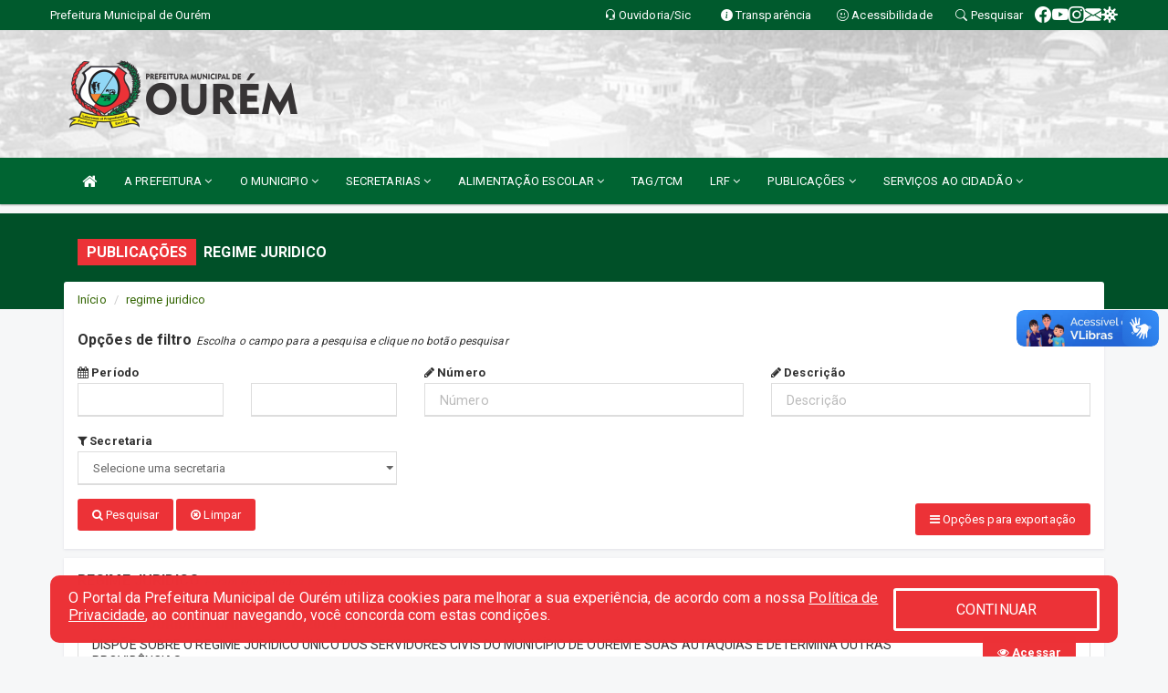

--- FILE ---
content_type: text/html; charset=UTF-8
request_url: https://ourem.pa.gov.br/doc.php?car=37
body_size: 15504
content:
<!DOCTYPE html>
<html lang="pt">

<head>
        <meta charset="utf-8">
    <meta name="viewport" content="width=device-width, initial-scale=1.0">
    <meta name="author" content="Prefeitura Ourém">
    <meta name="description" content="Lista de documentos." />
    <meta name="keywords" content=" Transparência, Notícias, Municípios, Leis, Publicações, LRF, Lei de responsabilidade fiscal, Diário, Portarias, Decretos, Matérias, Vereadores, Comissões, Sessões, Diárias, Receitas, Despesas, Prefeitura Municipal de Ourém, Prefeitura Ourém " />
    <meta property="og:image" itemprop="image" content="http://ourem.pa.gov.br/imagens/TopoTimbre.png" />
    <title>Prefeitura de Ourém</title>

    <!-- core CSS -->
    <link rel="stylesheet" href="https://cdn.jsdelivr.net/npm/bootstrap-icons@1.11.3/font/bootstrap-icons.min.css">

    <link href="css/bootstrap.min.css" rel="stylesheet">
    <link href="css/font-awesome.min.css" rel="stylesheet">
    <link href="css/prettyPhoto.css" rel="stylesheet">
    <link href="css/animate.min.css" rel="stylesheet">
    <link href="css/main.css" rel="stylesheet">
    <link href="css/responsive.css" rel="stylesheet">
    <link href="css/style.php" rel="stylesheet">
    <link href="css/iconestelas.css" rel="stylesheet">
    <!--[if lt IE 9]>
        <script src="js/html5shiv.js"></script>
        <script src="js/respond.min.js"></script>
        <![endif]-->
    <link rel="shortcut icon" href="imagens/icomuni.png">
    <link rel="apple-touch-icon-precomposed" sizes="144x144" href="images/ico/apple-touch-icon-144-precomposed.png">
    <link rel="apple-touch-icon-precomposed" sizes="114x114" href="images/ico/apple-touch-icon-114-precomposed.png">
    <link rel="apple-touch-icon-precomposed" sizes="72x72" href="images/ico/apple-touch-icon-72-precomposed.png">
    <link rel="apple-touch-icon-precomposed" href="images/ico/apple-touch-icon-57-precomposed.png">
</head>
<!--/head-->

<body href="#" id="ancora">
    
<link href="/css/satisfacao/style.css?v=2.0" rel="stylesheet">
<link href="https://fonts.googleapis.com/icon?family=Material+Icons" rel="stylesheet">
<link href="https://fonts.googleapis.com/css?family=Dancing+Script" rel="stylesheet">
<link href="https://fonts.googleapis.com/css?family=Roboto+Slab" rel="stylesheet">
<script>
var tam = 15;

function mudaFonte(tipo, elemento) {
    if (tipo == "mais") {
        if (tam < 24)
            tam += 1;
    } else {
        if (tam > 10)
            tam -= 1;
    }
    document.getElementById("Noticia").style.fontSize = tam + "px";
    document.getElementById("Descricao").style.fontSize = tam + "px";
}

function printDiv(id, pg, url) {
    var oPrint, oJan;
    oPrint = window.document.getElementById(id).innerHTML;
    oJan = window.open(pg);
    oJan.document.write(oPrint);
    oJan.document.write(url);
    oJan.window.print();
    oJan.document.close();
    oJan.focus();
}



// Função contraste INICIO
(function() {
    var Contrast = {
        storage: 'contrastState',
        cssClass: 'contrast',
        currentState: null,
        check: checkContrast,
        getState: getContrastState,
        setState: setContrastState,
        toogle: toogleContrast,
        updateView: updateViewContrast
    };

    window.toggleContrast = function() {
        Contrast.toogle();
    };

    Contrast.check();

    function checkContrast() {
        this.updateView();
    }

    function getContrastState() {
        return localStorage.getItem(this.storage) === 'true';
    }

    function setContrastState(state) {
        localStorage.setItem(this.storage, '' + state);
        this.currentState = state;
        this.updateView();
    }

    function updateViewContrast() {
        var body = document.body;

        if (this.currentState === null)
            this.currentState = this.getState();

        if (this.currentState)
            body.classList.add(this.cssClass);
        else
            body.classList.remove(this.cssClass);
    }

    function toogleContrast() {
        this.setState(!this.currentState);
    }
})();
// Função contraste FIM
</script>



<!-- CSS style offcanvas navbar --> 
<style>

.offcanvas-collapse {
position: fixed;
bottom: 0;
right: 100%;
left:-300px;
width: 300px;
overflow: auto;
visibility: hidden;
background-color: #006432;
transition-timing-function: ease-in-out;
transition-duration: .3s;
transition-property: left, visibility;
z-index: 1045;
}
.offcanvas-collapse {
    align-items:start;
/*   Adds a subtle drop shadow   */
            -moz-background-clip: padding;     /* Firefox 3.6 */
        -webkit-background-clip: padding;  /* Safari 4? Chrome 6? */
        background-clip: padding-box;      /* Firefox 4, Safari 5, Opera 10, IE 9 */
border-right:5px solid rgba(0, 0, 0, 0.2);
height: auto;
min-height: 100%;
}

/* Makes the nav visibile with the open class */
.offcanvas-collapse.open {
    left: 0;
    visibility: visible;
}


.navbar-expand-lg .navbar-nav {
-ms-flex-direction: column;
flex-direction: column;
}

.offcanvas-collapse>.navbar-nav>li>a:hover {
    color: #fff !important;
    background-color: #000;
    opacity: 0.5;
}

.offcanvas-collapse>.navbar-nav > li {
    margin-left: 1px;
}

.offcanvas-collapse>.navbar-nav>.dropdown.open{
    color: #008040 !important;
    background-color: #fff !important;
    /* opacity: 0.5 !important; */
}

.offcanvas-collapse>.navbar-nav>.dropdown.open>a{
    color: #fff !important;
    /* background-color: #000 !important; */
    opacity: 0.5 !important;
}

.offcanvas-collapse.navbar-collapse {
    padding-right: 0px !important; 
    padding-left: 0px !important;
}


.dropdown-submenu { position:relative;} .dropdown-submenu>.dropdown-menu {top:0; left:100%; margin-top:-6px;}


/* Botão de fechar */
.offcanvas-close {
  position: fixed;
  top: 15px;
  left: 300px; /* Ajuste de posição */
  background: none;
  border: none;
  color: #fff;
  font-size: 30px;
  cursor: pointer;
  z-index: 1050; /* Sobrepõe o menu */
}
.open>.dropdown-menu-offcanvas {
    display: contents !important;
}

 /* Estilo da backdrop */
 .offcanvas-backdrop {
  position: fixed;
  top: 0;
  left: 0;
  width: 100%;
  height: 100%;
  background-color: rgba(0, 0, 0, 0.5);
  z-index: 1040;
  opacity: 0;
  visibility: hidden;
  transition: opacity 0.3s ease;
}
.offcanvas-backdrop.show {
  opacity: 1;
  visibility: visible;
}

.dropdown-menu-acessibilidade li a {
 color: #008040 !important ;
}

.dropdown-toggle-acessibilidade:hover .dropdown-menu-acessibilidade { 
 display: block !important;
}
/* 
    navbar-dafault-main entra em conflito com .navbar-default quando o MenuDegrade está ativo
    Esse conflito deixa o menu branco
*/

.navbar-dafault-main {
    background-image: url(""), 
                      url("");
    background-repeat: no-repeat, no-repeat ;
    background-position: left, right ;
}
.social-links-top {
    /* border-left: 1px solid #fff; */
}

</style>




<!-- INÍCIO DO TOPO DO SITE -->
<header id="header" class=" navbar navbar-fixed-top wet-asphalt" style="border:0px; background-image:url(/imagens/top/Background29.jpg);">
        <div class="container-fluid topo-option-1 color-topo">
        <div class="container">
            <div class="row" id="font-setting-buttons" style="position: relative; z-index: 5; line-height: 33px; display: flex; justify-content: flex-end; gap: .3em; align-items: center;">

                        
                        <div class="title__cliente" style="margin-bottom: 0px; padding-left:0; padding-right:0; margin-right: auto; color: #fff;">
                            <a href="https://www.ourem.pa.gov.br"><span>Prefeitura Municipal de Ourém</span></a>
                        </div>

                        
                            <div style="margin-bottom: 0px; padding-left:0; padding-right:0;width: 130px; "><a
                            href="/ouvidoria"><i class="bi bi-headset"></i> <span class='nomefora'
                                title="Ouvidoria da entidade">Ouvidoria/Sic</span></a></div>

                    
                

                <div style="margin-bottom: 0px; padding-left:0; padding-right:0;width: 130px;"><a
                        href="/acessoainformacao.php"><i class="bi bi-info-circle-fill"></i> <span class='nomefora'
                            title="Transparência da entidade">Transparência</span></a></div>

                <!--<div class="col-sm-12 col-xs-12"><a href="campanha.php?pg=COVID-19" style="display: block;color: #fff;line-height: 35px;"> <img width="17" alt='Covid' height="17" src="imagens/covid.png"> <strong>CORONAVÍRUS (COVID-19): </strong><span class='nomefora'>Boletins, Ações, Transparência e material educativo - </span> clique aqui </a></div>-->
                    <div style="margin-bottom: 0px; float:right; padding-left:0; padding-right:0; width: 130px" class="dropdown dropdown-toggle-acessibilidade"><a href="#"
                            accesskey="1" title="Página de acessibilidade" class="dropdown-toggle" data-toggle="dropdown" ><i class="bi bi-emoji-smile"></i> <span
                                class='nomefora'>Acessibilidade</span></a>
                            
                                <ul class="dropdown-menu dropdown-menu-right dropdown-menu-acessibilidade" style="min-width: 150px; color:#000;">
                                    <li><a href="/acessibilidade.php" style="cursor:pointer;"
                                        title="Página de acessibilidade"><i class="bi bi-emoji-smile"></i> <span
                                        class='nomefora'>Sobre</span></a></li>

                                    <li><a href="#altocontraste"
                                        id="altocontraste" onclick="window.toggleContrast()" style="cursor:pointer;" accesskey="2"
                                        title="Aplicar Contraste"><i class="bi bi-toggles"></i> <span
                                        class='nomefora'>Contraste</span></a></li>

                                    <li> <a
                                        class="nav-link increase-me btn-list-top" style="cursor:pointer; " accesskey="A"
                                        title="Aumentar texto"><i class="bi bi-plus-square"></i> <span
                                        class='nomefora'>Aumentar</span></a></li>
                                    <li><a
                                        class="nav-link decrease-me btn-list-top" style="cursor:pointer; " accesskey="D"
                                        title="Diminuir texto"> <i class="bi bi-dash-square"></i> <span
                                        class='nomefora'>Diminuir</span></a></li>
                                    
                                    <li><a style="cursor:pointer;"
                                        href="https://www.gov.br/governodigital/pt-br/vlibras" target='_blank' accesskey="M"
                                        title="VLibras"><i class='fa fa-hand-paper-o'></i> <span class='nomefora'>Libras</span></a></li>

                                    <li><a href="/mapadosite" style="cursor: pointer;"
                                        title="Mapa do site" accesskey="M"><i class="bi bi-diagram-3-fill"></i> <span
                                        class="nomefora">Mapa do site</span></a></li>
                                </ul>
                            
                    </div>

                    <div style="margin-bottom: 0px; padding-left:0; padding-right:0;width: 100px;"><a
                        href="/pesquisa"><i class="bi bi-search"></i> <span class='nomefora'
                            title="Transparência da entidade">Pesquisar</span></a></div>

                <!-- fim de acessibilidade -->

                <!-- redes sociais -->
                <div class="social-links-top">
                                                    <a class="nav-link btn-list-top" href="https://www.facebook.com/prefeituradeourem">
                                    <i class='bi bi-facebook' title="Facebook"></i>
                                </a>
                                                    <a class="nav-link btn-list-top" href="https://www.youtube.com/@prefeituradeourem">
                                    <i class='bi bi-youtube' title="YouTube"></i>
                                </a>
                                                    <a class="nav-link btn-list-top" href="https://www.instagram.com/prefeituradeourem">
                                    <i class='bi bi-instagram' title="Instagram"></i>
                                </a>
                                                    <a class="nav-link btn-list-top" href="https://mail.hostinger.com/">
                                    <i class='bi bi-envelope-fill' title="E-mail"></i>
                                </a>
                     <a class='nav-link btn-list-top' href='/campanha'>
                                    <i class='bi bi-virus2' title='Clique aqui CONTRA O CORONAVÍRUS (COVID-19)'></i>
                                </a>
                        
                </div>
                <!-- redes sociais -->

            </div>
        </div>
    </div>


    <div class="container-fluid topo-option-mobile color-topo">
        <div class="container">
            <div class="row" id="font-setting-buttons" style="line-height: 33px; display: flex; position: relative; z-index: 5;">
                
                    <div style="margin-bottom: 0px; padding-left: 7px; padding-right: 10px;"><a
                        href="/acessoainformacao"><i class='bi bi-info-circle-fill'></i> <span
                        title="Transparência da entidade"><strong>Transparência</strong></span></a></div>

                    <div style="margin-bottom: 0px; padding-left:0; padding-right: 10px;"><a
                        href="ouvidoria"><i class="bi bi-headset"></i> <span
                        title="Ouvidoria da entidade"><strong>Ouvidoria </strong></span></a></div>

                    <div style="margin-bottom: 0px; padding-left:0; padding-right: 10px;"><a
                        href="/acessibilidade"><i class='bi bi-emoji-smile'></i> <span
                        title="Acessibilidade"><strong>Acessibilidade</strong></span></a></div>

                    <div style="margin-bottom: 0px; padding-left:0; padding-right:10;" class="dropdown dropdown-toggle-acessibilidade">
                        <a href="#" accesskey="1" title="Mais opções" class="dropdown-toggle" data-toggle="dropdown">
                            <i class="bi bi-plus"></i>
                            <span><strong>Opções</strong></span>
                        </a>

                        <ul class="dropdown-menu dropdown-menu-right dropdown-menu-acessibilidade" style="min-width: 150px; color:#000;">
                            <li>
                                <a href="/pesquisa" style="cursor:pointer;" title="Pesquisar"><i class="bi bi-search"></i><span style="padding-left: 10px;">Pesquisar</span></a>
                            </li>
                    </div>
            </div>
        </div>
    </div>
    
    
    <div class="container container-menu-main" id="logo-top-bar" style="padding-bottom:10px; padding-top:10px; ">



        <div class="row d-flex-main-menu-center">
           
            <div id="centralizarLogo" class="col-6 col-sm-7 col-xs-7 ">

                <a id="" href="/" style="padding-right: 5px; margin-right: 20px"><img id="" src="/imagens/logo.png?time=1762912405" alt="logo"></a>
            </div>

            <div class="col-6 col-canvas-navbar">
                <a class="navbar-toggle" data-toggle="offcanvas"
                        style="padding-top: 4px; padding-bottom: 4px; padding-left: 14px; padding-right: 14px; cursor: pointer; color:#fff; "
                        data-target=".offcanvas-collapse">
                        <span class="fa fa-bars" style="font-size: 25px; color: #000;"></span>
                </a>
            </div>

            <div class="col-sm-5 col-xs-5 nomefora">
                <div class="wow fadeInUp box-pesq">
                    

                    
                    

                    <!-- <a href="/pesquisa.php" class="btn btn-primary nomefora"><span class="glyphicon glyphicon-search "
                            aria-hidden="true"></span> Pesquisa</a> -->

                        <!--
                        <div class="nomefora" id="google_translate_element"></div>
                        <script>
                            function googleTranslateElementInit() {
                                new google.translate.TranslateElement({
                                        pageLanguage: 'pt',
                                        autoDisplay: false,
                                        includedLanguages: 'de,es,fr,en,it',
                                        layout: google.translate.TranslateElement.InlineLayout.SIMPLE
                                    },
                                    'google_translate_element');
                            }
                        </script>
                        <script src="//translate.google.com/translate_a/element.js?cb=googleTranslateElementInit"></script>
                        -->

                </div>

            </div>
        </div>
    </div>


    <!-- navbar offcanvas -->
    <nav class="navbar navbar-default navbar-dafault-main" style="border:0px;">
        <div class="container">
            <div class="navbar-header navbar-header-main">
                <a class="navbar-toggle" data-toggle="offcanvas"
                    style="padding-top: 4px; padding-bottom: 4px; padding-left: 14px; padding-right: 14px; cursor: pointer; color:#fff; "
                    data-target=".offcanvas-collapse">
                    <span class="fa fa-bars" style="font-size: 16px"></span>
                </a>
                <a href="pesquisa.php" class="navbar-toggle"
                    style="padding-top: 4px; padding-bottom: 4px; padding-left: 14px; padding-right: 14px; display: none;"><span
                        class="fa fa-search" style="font-size: 16px" aria-hidden="true"></span></a>
                <a class="navbar-toggle" id="btnperq" href="#" aria-expanded='false' title='Menu de acessibilidade'
                    style="padding-top: 4px; padding-bottom: 4px; padding-left: 14px; padding-right: 14px;  cursor: pointer; display: none;"><i
                        class='fa fa-odnoklassniki' style="font-size: 16px" aria-hidden='true'></i></a>
                                <a class="navbar-toggle" href="https://mail.hostinger.com/" target="blank" title='E-mail'
                    style="padding-top: 4px; padding-bottom: 4px; padding-left: 14px; padding-right: 14px;  cursor: pointer; display: none;"><i
                        class='fa fa-envelope' style="font-size: 16px" aria-hidden='true'></i></a>
                            </div>
                            
            
            <div class="collapse navbar-collapse navbar-collapse-toglee" style="border:0px;">
                <ul class="nav navbar-nav main-menu" style="margin-top:0px;">
                    
                    <li><a href="/" title="Inicio" target=""><i class="fa fa-home fa-lg" aria-hidden="true"></i></a></li>  <li class='dropdown'><a href='/' class='dropdown-toggle' data-toggle='dropdown'>A PREFEITURA 
                                                <i class='fa fa-angle-down'></i></a>
                                                    <ul class='dropdown-menu ' style='overflow: auto; max-height:300px; min-width:100px;'><li><a href='/institucional.php' >INSTITUCIONAL</a></li><li><a href='/gestores.php' >PREFEITO E VICE</a></li><li><a href='/galeriagestores.php' >GALERIA DE GESTORES</a></li><li><a href='/normativosproprios.php?A PREFEITURA=' >NORMATIVOS PRÓPRIOS</a></li>		</ul>
                                            </li>  <li class='dropdown'><a href='/' class='dropdown-toggle' data-toggle='dropdown'>O MUNICIPIO 
                                                <i class='fa fa-angle-down'></i></a>
                                                    <ul class='dropdown-menu ' style='overflow: auto; max-height:300px; min-width:100px;'><li><a href='/omunicipio.php' >DADOS DO MUNICIPIO</a></li><li><a href='/guiadomunicipio.php' >GUIA DO MUNICIPIO</a></li><li><a href='/simbolos.php' >SIMBOLOS</a></li><li><a href='/conselhos.php' >CONSELHOS</a></li><li><a href='/escolas.php' >ESCOLAS MIUNICIPAIS</a></li><li><a href='/obras.php' >OBRAS</a></li><li><a href='/veiculos.php' >VEÍCULOS</a></li>		</ul>
                                            </li>  <li class='dropdown'><a href='/secretaria.php' class='dropdown-toggle' data-toggle='dropdown'>SECRETARIAS <i class='fa fa-angle-down'></i></a>
                                    <ul class='dropdown-menu ' style='overflow: auto; max-height:300px; min-width:100px;'><li><a href='/secretaria.php?sec=9'>PREFEITURA MUNICIPAL DE OUREM</a></li><li><a href='/secretaria.php?sec=13'>SECRETARIA MUNICIPAL DE FINANÇAS E PLANEJAMENTO</a></li><li><a href='/secretaria.php?sec=8'>SECRETARIA MUNICIPAL DE INFRAESTRUTURA E SERVIÇOS URBANOS</a></li><li><a href='/secretaria.php?sec=12'>SECRETARIA MUNICIPAL DE TRANSPORTES</a></li><li><a href='/secretaria.php?sec=3'>SECRETARIA MUNICIPAL DE EDUCAÇÃO</a></li><li><a href='/secretaria.php?sec=1'>SECRETARIA MUNICIPAL DE SAÚDE</a></li><li><a href='/secretaria.php?sec=2'>SECRETARIA MUNICIPAL DE MEIO AMBIENTE</a></li><li><a href='/secretaria.php?sec=14'>SECRETARIA MUNICIPAL DE AGRICULTURA, PECUÁRIA, PESCA E AQUICULTURA</a></li><li><a href='/secretaria.php?sec=6'>SECRETARIA MUNICIPAL DA JUVENTUDE, CULTURA, LAZER E TURISMO</a></li><li><a href='/secretaria.php?sec=4'>SECRETARIA MUNICIPAL DE ASSISTÊNCIA SOCIAL</a></li><li><a href='/secretaria.php?sec=10'>SECRETARIA MUNICIPAL DE ADMINISTRAÇÃO</a></li><li><a href='/secretaria.php?sec=11'>SECRETARIA MUNICIPAL DE ESPORTE</a></li><li><a href='/secretaria.php?sec=15'>SECRETARIA MUNICIPAL DE DIREITOS HUMANOS E POLÍTICA DE IGUALDADE RACIAL</a></li>		</ul>
</li>  <li class='dropdown'><a href='https://ourem.pa.gov.br/publicacoes.php?grupo=2&cat=&Comp=&Exer=&dtini=&dtfim=&Num=&ta=3&Descr=' class='dropdown-toggle' data-toggle='dropdown'>ALIMENTAÇÃO ESCOLAR 
                                                <i class='fa fa-angle-down'></i></a>
                                                    <ul class='dropdown-menu ' style='overflow: auto; max-height:300px; min-width:100px;'><li><a href='https://ourem.pa.gov.br/publicacoes.php?grupo=&cat=59&Comp=&Exer=&dtini=&dtfim=&Num=&ta=3&Descr=' >CARDÁPIO</a></li><li><a href='https://ourem.pa.gov.br/publicacoes.php?grupo=&cat=60&Comp=&Exer=&dtini=&dtfim=&Num=&ta=3&Descr=' >CONSUMO DIÁRIO</a></li><li><a href='https://ourem.pa.gov.br/publicacoes.php?grupo=&cat=61&Comp=&Exer=&dtini=&dtfim=&Num=&ta=3&Descr=' >ESTOQUE ALIMENTAR</a></li><li><a href='https://ourem.pa.gov.br/publicacoes.php?grupo=&cat=62&Comp=&Exer=&dtini=&dtfim=&Num=&ta=3&Descr=' >PEDIDOS EMPRESAS</a></li><li><a href='https://ourem.pa.gov.br/publicacoes.php?grupo=&cat=63&Comp=&Exer=&dtini=&dtfim=&Num=&ta=3&Descr=' >RECIBOS REPRESENTANTES</a></li><li><a href='https://ourem.pa.gov.br/publicacoes.php?grupo=&cat=64&Comp=&Exer=&dtini=&dtfim=&Num=&ta=3&Descr=' >NOTAS FISCAIS</a></li>		</ul>
                                            </li><li><a href='/tag.php' >TAG/TCM</a></li>  <li class='dropdown'><a href='/lrf.php' class='dropdown-toggle' data-toggle='dropdown'>LRF <i class='fa fa-angle-down'></i></a>
                                <ul class='dropdown-menu dropdown-menu-right' style='overflow: auto; max-height:300px; min-width:100px;'><li><a href='/lrf.php?cat=4'>RGF - RELATÓRIO DE GESTÃO FISCAL</a></li><li><a href='/lrf.php?cat=7'>RREO - RELATÓRIO RESUMIDO DA EXECUÇÃO ORÇAMENTÁRIA</a></li><li><a href='/lrf.php?cat=8'>LOA - LEI ORÇAMENTÁRIA ANUAL</a></li><li><a href='/lrf.php?cat=9'>LDO - LEI DE DIRETRIZES ORÇAMENTÁRIAS</a></li><li><a href='/lrf.php?cat=22'>PPA - PLANO PLURIANUAL</a></li><li><a href='/contasdegoverno.php'>PCG - PRESTAÇÃO DE CONTAS DE GOVERNO</a></li><li><a href='/contasdegestao.php'>PCS - PRESTAÇÃO DE CONTAS DE GESTÃO</a></li>		</ul>
</li>  <li class='dropdown'><a href='/processoseletivo.php' class='dropdown-toggle' data-toggle='dropdown'>PUBLICAÇÕES 
                                                <i class='fa fa-angle-down'></i></a>
                                                    <ul class='dropdown-menu ' style='overflow: auto; max-height:300px; min-width:100px;'><li><a href='/contratos.php' >CONTRATOS</a></li><li><a href='/decretos.php' >DECRETOS</a></li><li><a href='/diarias.php' >DIARIAS</a></li><li><a href='/leis.php' >LEIS</a></li><li><a href='/licitacao.php' >LICITAÇÃO</a></li><li><a href='/lrf.php' >LRF CONTAS PUBLICAS</a></li><li><a href='/portaria.php' >PORTARIAS</a></li>		</ul>
                                            </li>  <li class='dropdown'><a href='/' class='dropdown-toggle' data-toggle='dropdown'>SERVIÇOS AO CIDADÃO 
                                                <i class='fa fa-angle-down'></i></a>
                                                    <ul class='dropdown-menu ' style='overflow: auto; max-height:300px; '><li><a href='https://ourem.pa.gov.br/participativo.php?id=12' target='_blank'>AUDIÊNCIA PÚBLICA ONLINE (LDO) 2025</a></li><li><a href='https://ourem.pa.gov.br/participativo.php?id=13' target='_blank'>AUDIÊNCIA PÚBLICA ONLINE PLANO PLURIANUAL 2026 A 2029</a></li><li><a href='https://ourem.pa.gov.br/processoseletivo.php' >CONCURSOS</a></li><li><a href='https://ourem.pa.gov.br/publicacoes.php?grupo=3&cat=&Comp=&sec=&Exerc=&Num=&ta=3&Descricao=&dtini=&dtfim=' >ELEIÇÃO CONSELHO TUTELAR</a></li><li><a href='https://www.ourem.pa.gov.br/processoseletivo.php?grup=4' >PROCESSO SELETIVO PÚBLICO - ACS Nº 01/2023 - PMO</a></li>		</ul>
                                            </li>                </ul>
            </div>
        </div>
        <!--/.container-->
        
        <div class="navbar-collapse offcanvas-collapse">
            <ul class="navbar-nav mr-auto dropdown-menu dropdown-menu-offcanvas">

            <button class="offcanvas-close" aria-label="Close">&times;</button>
                
            <li><a href="/" title="Inicio" target="">INÍCIO</a></li>  <li class='dropdown'><a href='/' class='dropdown-toggle' data-toggle='dropdown'>A PREFEITURA 
                                                <i class='fa fa-angle-down'></i></a>
                                                    <ul class='dropdown-menu ' style='overflow: auto; max-height:300px; min-width:100px;'><li><a href='/institucional.php' >INSTITUCIONAL</a></li><li><a href='/gestores.php' >PREFEITO E VICE</a></li><li><a href='/galeriagestores.php' >GALERIA DE GESTORES</a></li><li><a href='/normativosproprios.php?A PREFEITURA=' >NORMATIVOS PRÓPRIOS</a></li>		</ul>
                                            </li>  <li class='dropdown'><a href='/' class='dropdown-toggle' data-toggle='dropdown'>O MUNICIPIO 
                                                <i class='fa fa-angle-down'></i></a>
                                                    <ul class='dropdown-menu ' style='overflow: auto; max-height:300px; min-width:100px;'><li><a href='/omunicipio.php' >DADOS DO MUNICIPIO</a></li><li><a href='/guiadomunicipio.php' >GUIA DO MUNICIPIO</a></li><li><a href='/simbolos.php' >SIMBOLOS</a></li><li><a href='/conselhos.php' >CONSELHOS</a></li><li><a href='/escolas.php' >ESCOLAS MIUNICIPAIS</a></li><li><a href='/obras.php' >OBRAS</a></li><li><a href='/veiculos.php' >VEÍCULOS</a></li>		</ul>
                                            </li>  <li class='dropdown'><a href='/secretaria.php' class='dropdown-toggle' data-toggle='dropdown'>SECRETARIAS <i class='fa fa-angle-down'></i></a>
                                    <ul class='dropdown-menu ' style='overflow: auto; max-height:300px; min-width:100px;'><li><a href='/secretaria.php?sec=9'>PREFEITURA MUNICIPAL DE OUREM</a></li><li><a href='/secretaria.php?sec=13'>SECRETARIA MUNICIPAL DE FINANÇAS E PLANEJAMENTO</a></li><li><a href='/secretaria.php?sec=8'>SECRETARIA MUNICIPAL DE INFRAESTRUTURA E SERVIÇOS URBANOS</a></li><li><a href='/secretaria.php?sec=12'>SECRETARIA MUNICIPAL DE TRANSPORTES</a></li><li><a href='/secretaria.php?sec=3'>SECRETARIA MUNICIPAL DE EDUCAÇÃO</a></li><li><a href='/secretaria.php?sec=1'>SECRETARIA MUNICIPAL DE SAÚDE</a></li><li><a href='/secretaria.php?sec=2'>SECRETARIA MUNICIPAL DE MEIO AMBIENTE</a></li><li><a href='/secretaria.php?sec=14'>SECRETARIA MUNICIPAL DE AGRICULTURA, PECUÁRIA, PESCA E AQUICULTURA</a></li><li><a href='/secretaria.php?sec=6'>SECRETARIA MUNICIPAL DA JUVENTUDE, CULTURA, LAZER E TURISMO</a></li><li><a href='/secretaria.php?sec=4'>SECRETARIA MUNICIPAL DE ASSISTÊNCIA SOCIAL</a></li><li><a href='/secretaria.php?sec=10'>SECRETARIA MUNICIPAL DE ADMINISTRAÇÃO</a></li><li><a href='/secretaria.php?sec=11'>SECRETARIA MUNICIPAL DE ESPORTE</a></li><li><a href='/secretaria.php?sec=15'>SECRETARIA MUNICIPAL DE DIREITOS HUMANOS E POLÍTICA DE IGUALDADE RACIAL</a></li>		</ul>
</li>  <li class='dropdown'><a href='https://ourem.pa.gov.br/publicacoes.php?grupo=2&cat=&Comp=&Exer=&dtini=&dtfim=&Num=&ta=3&Descr=' class='dropdown-toggle' data-toggle='dropdown'>ALIMENTAÇÃO ESCOLAR 
                                                <i class='fa fa-angle-down'></i></a>
                                                    <ul class='dropdown-menu ' style='overflow: auto; max-height:300px; min-width:100px;'><li><a href='https://ourem.pa.gov.br/publicacoes.php?grupo=&cat=59&Comp=&Exer=&dtini=&dtfim=&Num=&ta=3&Descr=' >CARDÁPIO</a></li><li><a href='https://ourem.pa.gov.br/publicacoes.php?grupo=&cat=60&Comp=&Exer=&dtini=&dtfim=&Num=&ta=3&Descr=' >CONSUMO DIÁRIO</a></li><li><a href='https://ourem.pa.gov.br/publicacoes.php?grupo=&cat=61&Comp=&Exer=&dtini=&dtfim=&Num=&ta=3&Descr=' >ESTOQUE ALIMENTAR</a></li><li><a href='https://ourem.pa.gov.br/publicacoes.php?grupo=&cat=62&Comp=&Exer=&dtini=&dtfim=&Num=&ta=3&Descr=' >PEDIDOS EMPRESAS</a></li><li><a href='https://ourem.pa.gov.br/publicacoes.php?grupo=&cat=63&Comp=&Exer=&dtini=&dtfim=&Num=&ta=3&Descr=' >RECIBOS REPRESENTANTES</a></li><li><a href='https://ourem.pa.gov.br/publicacoes.php?grupo=&cat=64&Comp=&Exer=&dtini=&dtfim=&Num=&ta=3&Descr=' >NOTAS FISCAIS</a></li>		</ul>
                                            </li><li><a href='/tag.php' >TAG/TCM</a></li>  <li class='dropdown'><a href='/lrf.php' class='dropdown-toggle' data-toggle='dropdown'>LRF <i class='fa fa-angle-down'></i></a>
                                <ul class='dropdown-menu dropdown-menu-right' style='overflow: auto; max-height:300px; min-width:100px;'><li><a href='/lrf.php?cat=4'>RGF - RELATÓRIO DE GESTÃO FISCAL</a></li><li><a href='/lrf.php?cat=7'>RREO - RELATÓRIO RESUMIDO DA EXECUÇÃO ORÇAMENTÁRIA</a></li><li><a href='/lrf.php?cat=8'>LOA - LEI ORÇAMENTÁRIA ANUAL</a></li><li><a href='/lrf.php?cat=9'>LDO - LEI DE DIRETRIZES ORÇAMENTÁRIAS</a></li><li><a href='/lrf.php?cat=22'>PPA - PLANO PLURIANUAL</a></li><li><a href='/contasdegoverno.php'>PCG - PRESTAÇÃO DE CONTAS DE GOVERNO</a></li><li><a href='/contasdegestao.php'>PCS - PRESTAÇÃO DE CONTAS DE GESTÃO</a></li>		</ul>
</li>  <li class='dropdown'><a href='/processoseletivo.php' class='dropdown-toggle' data-toggle='dropdown'>PUBLICAÇÕES 
                                                <i class='fa fa-angle-down'></i></a>
                                                    <ul class='dropdown-menu ' style='overflow: auto; max-height:300px; min-width:100px;'><li><a href='/contratos.php' >CONTRATOS</a></li><li><a href='/decretos.php' >DECRETOS</a></li><li><a href='/diarias.php' >DIARIAS</a></li><li><a href='/leis.php' >LEIS</a></li><li><a href='/licitacao.php' >LICITAÇÃO</a></li><li><a href='/lrf.php' >LRF CONTAS PUBLICAS</a></li><li><a href='/portaria.php' >PORTARIAS</a></li>		</ul>
                                            </li>  <li class='dropdown'><a href='/' class='dropdown-toggle' data-toggle='dropdown'>SERVIÇOS AO CIDADÃO 
                                                <i class='fa fa-angle-down'></i></a>
                                                    <ul class='dropdown-menu ' style='overflow: auto; max-height:300px; '><li><a href='https://ourem.pa.gov.br/participativo.php?id=12' target='_blank'>AUDIÊNCIA PÚBLICA ONLINE (LDO) 2025</a></li><li><a href='https://ourem.pa.gov.br/participativo.php?id=13' target='_blank'>AUDIÊNCIA PÚBLICA ONLINE PLANO PLURIANUAL 2026 A 2029</a></li><li><a href='https://ourem.pa.gov.br/processoseletivo.php' >CONCURSOS</a></li><li><a href='https://ourem.pa.gov.br/publicacoes.php?grupo=3&cat=&Comp=&sec=&Exerc=&Num=&ta=3&Descricao=&dtini=&dtfim=' >ELEIÇÃO CONSELHO TUTELAR</a></li><li><a href='https://www.ourem.pa.gov.br/processoseletivo.php?grup=4' >PROCESSO SELETIVO PÚBLICO - ACS Nº 01/2023 - PMO</a></li>		</ul>
                                            </li>            
            </ul>
      </div>
      
    </nav>
    <div class="offcanvas-backdrop"></div>
    <!--/nav-->



    </header>
<div id="espaco-header" class="espaco-header-main" style="height:207px; margin-bottom: 27.4px;">&nbsp;</div>



<!-- <div id="sticky-container-id" class="sticky-container">
    <ul class="sticky"> -->

        
    <!-- </ul>
</div> -->


  
<!-- VLibras -->
<div vw class="enabled">
    <div vw-access-button class="active"></div>
    <div vw-plugin-wrapper>
      <div class="vw-plugin-top-wrapper"></div>
    </div>
  </div>
  <script src="https://vlibras.gov.br/app/vlibras-plugin.js" defer></script>
  <script defer>
    document.addEventListener('DOMContentLoaded', function() {
      new window.VLibras.Widget('https://vlibras.gov.br/app');
    });
</script>
<!-- VLibras -->

<script src="/js/jquery-2.1.1.min.js"></script>
<script type="text/javascript">
$(document).ready(function() {

    $('.offcanvas-backdrop').removeClass('show');

    $('[data-toggle="offcanvas"]').on('click', function () {
        $('.offcanvas-collapse').removeClass('open');
        const target = $(this).data('target');
        $(target).toggleClass('open');
        $('.offcanvas-backdrop').addClass('show');
    })

    // Fechar o menu ao clicar no backdrop
    $('.offcanvas-backdrop, .offcanvas-close').on('click', function () {
      $('.offcanvas-collapse').removeClass('open');
      $('.offcanvas-backdrop').removeClass('show');
    })

    $('.dropdown-menu-sub').hide();
    $('.dropdown-submenu a.dropdown-sub-toggle').on("click", function(e){
        $(this).next('ul').toggle();
        e.stopPropagation();
        e.preventDefault();
    });


    $(window).scroll(function() {
        if ($(this).scrollTop() > 100) {
            $("#logo-top-bar").css({
                "margin-top": "-25.5Vh",
                "transition": ".4s",
                "z-index": "-2"
            });
            $("#logo-top-bar").fadeOut("800");
            $('#scroll').fadeIn();
             $('#scroll2').fadeIn();
            $(".col-fita").fadeOut();

        } else {
            $("#logo-top-bar").fadeIn("800");
            $("#logo-top-bar").css({
                "margin-top": "0px"
            });
            $(".col-fita").fadeIn();
            $('#scroll').fadeOut();
            $('#scroll2').fadeOut();
        }
    });
    $('#scroll').click(function() {
        $("html, body").animate({
            scrollTop: 0
        }, 0);
        return false;
    });


    $('#menu-acessiblidade').hide().contents().hide();
    $('#btnperq').on('click', function(e) {
        e.preventDefault();
        $('#menu-acessiblidade').slideToggle('fast', function(e) {
            if ($(this).is(':visible')) {
                $(this).contents().fadeIn(1000);
            } else {
                $(this).contents().hide();
            }
        });

    })


});
</script>


    <section id="services" class="topo-paginas-section">
    <div class="container">
        <div class="col-md-12">

            <!--<div id="TituloServicos">-->
            <div class="cartaservicosbanner" style="font-size: 16px;">Publicações</div>
            <h2 id="EsOv" class="cartaservicosbannertexto" style="font-size: 16px; padding-left: 5px;">REGIME JURIDICO</h2>
            <!--</div>-->

        </div>
    </div>
</section>
        
        <section style="margin-bottom:10px;">
            <div class="container">

                <div class="public_paginas" style="margin-top: -50px;">
                        <div class='col-md-12'>
        <div class="row">
            <ol class="breadcrumb" style="background-color:#FFFFFF; margin-bottom: 0px;">
                <li class="breadcrumb-item"><a href="/index.php">Início</a></li>
                <li class="breadcrumb-item"><a href="/doc.php?car=37">regime juridico</a></li>            </ol>
        </div>
    </div>

                    <div class="titulo titulo-opcoes-filtro">
                        <strong>Opções de filtro </strong>
                        <span style="font-size: 12px;"> <i>Escolha o campo para a pesquisa e clique no botão pesquisar</i></span>
                    </div>
                    <div class="col-md-12">
                        <form method="get">



                            <div class="row">
                                <div class="col-md-4">
                                    <div class="form-group">
                                        <label class="label-form"><i class="fa fa-calendar"></i> Período </label>
                                        <div class="form-group">
                                            <div class="row" style="display: flex;">
                                                <div class="col-md-6 campo_data_ini">
                                                    <input type="text" name="dtini" id="dtini" class="form-control" value="" />
                                                </div>
                                                <div class="col-md-6 campo_data_fim">
                                                    <input type="text" name="dtfim" id="dtfim" class="form-control" value="" />
                                                </div>
                                            </div>
                                        </div>
                                    </div>
                                </div>
                                <div class="col-md-4">
                                    <div class="form-group">
                                        <label class="label-form"><i class="fa fa-pencil"></i> Número</label>
                                        <input name="Num" class="form-control" type="text" placeholder="Número" value="" />
                                    </div>
                                </div>
                                <div class="col-md-4">
                                    <div class="form-group">
                                        <label class="label-form"><i class="fa fa-pencil"></i> Descrição</label>
                                        <input type="text" name="Descr" class="form-control" placeholder="Descrição" id="Desc" value="" />
                                    </div>
                                </div>


                                <div class="col-md-4">
                                    <div class="form-group">
                                        <label class="label-form"><i class="fa fa-filter"></i> Secretaria</label>
                                        <select name="sec" class="form-control">
                                            <option value="">Selecione uma secretaria</option>
                                            <option  value='9' data-filter=''>PREFEITURA MUNICIPAL DE OUREM</option><option  value='6' data-filter=''>SECRETARIA MUNICIPAL DA JUVENTUDE, CULTURA, LAZER E TURISMO</option><option  value='10' data-filter=''>SECRETARIA MUNICIPAL DE ADMINISTRAÇÃO</option><option  value='7' data-filter=''>SECRETARIA MUNICIPAL DE AGRICULTURA E PECUÁRIA</option><option  value='14' data-filter=''>SECRETARIA MUNICIPAL DE AGRICULTURA, PECUÁRIA, PESCA E AQUICULTURA</option><option  value='4' data-filter=''>SECRETARIA MUNICIPAL DE ASSISTÊNCIA SOCIAL</option><option  value='15' data-filter=''>SECRETARIA MUNICIPAL DE DIREITOS HUMANOS E POLÍTICA DE IGUALDADE RACIAL</option><option  value='3' data-filter=''>SECRETARIA MUNICIPAL DE EDUCAÇÃO</option><option  value='11' data-filter=''>SECRETARIA MUNICIPAL DE ESPORTE</option><option  value='5' data-filter=''>SECRETARIA MUNICIPAL DE FINANÇAS</option><option  value='13' data-filter=''>SECRETARIA MUNICIPAL DE FINANÇAS E PLANEJAMENTO</option><option  value='8' data-filter=''>SECRETARIA MUNICIPAL DE INFRAESTRUTURA E SERVIÇOS URBANOS</option><option  value='2' data-filter=''>SECRETARIA MUNICIPAL DE MEIO AMBIENTE</option><option  value='1' data-filter=''>SECRETARIA MUNICIPAL DE SAÚDE</option><option  value='12' data-filter=''>SECRETARIA MUNICIPAL DE TRANSPORTES</option>                                        </select>
                                    </div>
                                </div>

                                <div class="col-md-4" hidden>
                                    <div class="form-group">
                                        <label class="label-form"><i class="fa fa-filter"></i> Tipo</label>
                                        <select name="cat" id="cat" class="form-control">
                                            <option value=''><span class='txtselect'>Tipo Arquivo</span></option><option  value='2'>LEI ORGÂNICA</option><option  value='4'>RGF - RELATÓRIO DE GESTÃO FISCAL</option><option  value='5'>PCPE - PROCEDIMENTOS CONTÁBEIS PATRIMONIAIS E ESPECÍFICOS</option><option  value='6'>LEIS MUNICIPAIS VIGENTES</option><option  value='7'>RREO - RELATÓRIO RESUMIDO DA EXECUÇÃO ORÇAMENTÁRIA</option><option  value='8'>LOA - LEI ORÇAMENTÁRIA ANUAL</option><option  value='9'>LDO - LEI DE DIRETRIZES ORÇAMENTÁRIAS</option><option  value='10'>EDITAL DE PUBLICAÇÃO</option><option  value='11'>CÓDIGO TRIBUTÁRIO</option><option  value='12'>DECRETO</option><option  value='13'>ESTATUTO DO SERVIDOR PÚBLICO</option><option  value='14'>ESTRUTURA ORGANIZACIONAL</option><option  value='15'>LEI DE CONTRATAÇÃO TEMPORÁRIA</option><option  value='16'>LEI DE CRIAÇÃO DO REGIME PRÓPRIO DE PREVIDÊNCIA</option><option  value='17'>LEI DE ESTRUTURA ADMINISTRATIVA</option><option  value='18'>ORGANOGRAMA</option><option  value='19'>PCG - PRESTAÇÃO DE CONTAS DE GOVERNO</option><option  value='20'>PCS - PRESTAÇÃO DE CONTAS DE GESTÃO</option><option  value='21'>PLANO DE CARGOS E SALÁRIOS</option><option  value='22'>PPA - PLANO PLURIANUAL</option><option  value='23'>REGIME JURÍDICO ÚNICO</option><option  value='24'>REGULAMENTAÇÃO DA LEI DE ACESSO A INFORMAÇÃO</option><option  value='25'>TERMO DE RECEBIMENTO</option><option  value='26'>TERMO DE COOPERAÇÃO </option><option  value='27'>PORTARIA</option><option  value='28'>PROJETOS DE LEI</option><option  value='30'>EDITAL DE CONVOCAÇÃO</option><option  value='31'>LEIS QUE REGULAMENTAM A CONCESSÃO DE DIÁRIAS</option><option  value='32'>RESOLUÇÃO</option><option  value='33'>FOLDER</option><option  value='35'>OFÍCIO</option><option  value='37'>NOTA DE ESCLARESCIMENTO</option><option  value='38'>TERMO DE ADESÃO</option><option  value='39'>RELATÓRIO ANUAL DO CONTROLE INTERNO</option><option  value='40'>ACOMPANHAMENTO DOS PROGRAMAS E AÇÕES DO EXECUTIVO</option><option  value='41'>AÇÕES (PROJETO E ATIVIDADES)</option><option  value='42'>TERMO DE PUBLICIDADE</option><option  value='43'>LEI DE PLANO DE CARGOS, CARREIRA E REUMERAÇÃO</option><option  value='45'>RELATÓRIO - BENS MÓVEIS</option><option  value='46'>RELATÓRIO - BENS IMÓVEIS</option><option  value='48'>PROCESSO SELETIVO</option><option  value='49'>EDITAL</option><option  value='50'>ALTERAÇÃO DO CRONOGRAMA</option><option  value='51'>COMISSÃO PATRIMÔNIO</option><option  value='52'>RELAÇÃO DE APROVADOS PARA 3 FASE PSS-ENTREVISTA</option><option  value='53'>RELATÓRIO COMISSÃO DISPENSA E INEXIGIBILIDADE</option><option  value='54'>CONCURSO 2018</option><option  value='55'>RECOMENDAÇÃO</option><option  value='56'>EDITAL DE CONVOCAÇÃO</option><option  value='57'>PROCESSO SELETIVO 2019 SMS</option><option  value='58'>SOLICITAÇÃO DE ISENÇÃO DE TAXA DE INSCRIÇÃO</option><option  value='59'>CARDÁPIO</option><option  value='60'>CONSUMO DIÁRIO</option><option  value='61'>ESTOQUE ALIMENTAR</option><option  value='62'>PEDIDOS EMPRESAS</option><option  value='63'>RECIBOS REPRESENTANTES</option><option  value='64'>NOTAS FISCAIS</option><option  value='65'>PLANO MUNICIPAL DE CONTINGÊNCIA</option><option  value='66'>VACINAS</option><option  value='67'>COMPETÊNCIAS ORGANIZACIONAIS</option><option  value='68'>DEMONSTRAÇÕES CONTÁBEIS - BALANÇO GERAL</option><option  value='69'>BALANCETE FINANCEIRO</option><option  value='70'>PLANO DE AÇÃO DECRETO FEDERAL 10540/2020</option><option  value='71'>PLANO MUNICIPAL DE SAUDE</option><option  value='72'>RENÚNCIAS FISCAIS</option><option  value='73'>RELATORIO ESTATISTICO ANUAL OUVIDORIA</option><option  value='74'>PARECER PRÉVIO DO TRIBUNAL DE CONTAS</option><option  value='76'>RELATÓRIO DE GESTÃO MUNICIPAL</option><option  value='77'>PLANO MUNICIPAL DE GESTÃO</option><option  value='78'>ELEIÇÃO CONSELHO TUTELAR</option><option  value='97'>PROCESSO SELETIVO PÚBLICO - ACS Nº 012023 - PMO</option><option  value='98'>PLANO MUNICIPAL DE EDUCAÇÃO</option><option  value='99'>DIVIDA ATIVA</option><option  value='100'>LISTA DE MEDICAMENTOS</option><option  value='101'>LISTA DE ESPERA EM CRECHES</option><option  value='102'>DISTRATO DE CONTRATO</option><option  value='103'>SELEÇÃO DE APOIO CULTURAL PARA BLOCOS CARNAVALESCOS</option><option  value='104'>REGIMENTO INTERNO</option><option  value='105'>PLANO ANUAL DE APLICAÇÃO DOS RECURSOS</option><option  value='106'>FESTIVAL DA CANÇÃO 2024</option><option  value='107'>PLANO MUNICIPAL DE GESTÃO INTEGRADA DE RESÍDUOS SÓLIDOS</option><option  value='108'>PROCESSO DE SELEÇÃO PARA ESCOLHA DE LISTA TRÍPLICE PARA FUNÇÃO DE DIREÇÃO ESCOLAR DO ENSINO</option><option  value='109'>PLANO ESTRATÉGICO INSTITUCIONAL</option><option  value='110'>LISTA DE ESPERA PARA CONSULTAS</option><option  value='111'>CONTRATO DE COMODATO</option><option  value='112'>PLANO MUNICIPAL DE AUDITORIA</option><option  value='113'>PLANO MUNICIPAL DE CONTROLADORIA</option><option  value='114'>TERMO DE POSSE</option><option  value='115'>PSS AGENTE DE COMBATE ÀS ENDEMIAS E AGENTE COMUNITÁRIO DE SAÚDE 2025</option><option  value='116'>COMUNICADO</option>                                        </select>
                                    </div>
                                </div>

                                <div class="col-md-4" hidden>
                                    <div class="form-group">
                                        <label class="label-form"><i class="fa fa-filter"></i> Caracteristica</label>
                                        <select name="car" id="car" class="form-control">
                                            <option value="">Selecione um caracteristica</option>
                                            <option  value='1' data-filter=''>ATOS DE JULGAMENTO DAS CONTAS DE GOVERNO DO EXECUTIVO MUNICIPAL</option><option  value='2' data-filter=''>CÓDIGO DE POSTURAS</option><option  value='3' data-filter=''>CÓDIGO TRIBUTÁRIO</option><option  value='4' data-filter=''>DECRETOS</option><option  value='5' data-filter=''>ESTATUTO DO SERVIDOR PÚBLICO</option><option  value='6' data-filter=''>LEGISLAÇÃO DE PESSOAL DO MUNICÍPIO</option><option  value='7' data-filter=''>LEI DE CONTRATAÇÃO TEMPORÁRIA</option><option  value='8' data-filter=''>LEI DE CRIAÇÃO DO REGIME PRÓPRIO DE PREVIDÊNCIA</option><option  value='9' data-filter=''>LEI DE CRIAÇÃO DOS FUNDOS ESPECIAIS</option><option  value='10' data-filter=''>LEI DE ESTRUTURA ADMINISTRATIVA</option><option  value='11' data-filter=''>LEI ORGÂNICA MUNICIPAL</option><option  value='12' data-filter=''>LEI OU QUALQUER ATO NORMATIVO QUE REGULAMENTA A CONCESSÃO DE DIÁRIAS</option><option  value='13' data-filter=''>LEIS MUNICIPAIS</option><option  value='14' data-filter=''>PLANO DE CARGOS</option><option  value='15' data-filter=''>REGIMENTO INTERNO DA CÂMARA MUNICIPAL</option><option  value='16' data-filter=''>REGULAMENTAÇÃO DA LEI DE ACESSO A INFORMAÇÃO (LAI) (ART. 45 DA LEI 12.527/2011)</option><option  value='17' data-filter=''>RESOLUÇÕES</option><option  value='18' data-filter=''>RGF - RELATÓRIO DE GESTÃO FISCAL</option><option  value='19' data-filter=''>PCPE - PROCEDIMENTOS CONTÁBEIS PATRIMONIAIS E ESPECÍFICOS</option><option  value='20' data-filter=''>CRA - CRONOGRAMA DE AÇÕES</option><option  value='21' data-filter=''>RREO - RELATÓRIO RESUMIDO DA EXECUÇÃO ORÇAMENTÁRIA</option><option  value='22' data-filter=''>LOA - LEI ORÇAMENTÁRIA ANUAL</option><option  value='23' data-filter=''>LDO - LEI DE DIRETRIZES ORÇAMENTÁRIAS</option><option  value='24' data-filter=''>PPA - PLANO PLURIANUAL</option><option  value='25' data-filter=''>PCS - PRESTAÇÃO DE CONTAS DE GESTÃO</option><option  value='26' data-filter=''>PCG - PRESTAÇÃO DE CONTAS DE GOVERNO</option><option  value='27' data-filter=''>BALANCETES</option><option  value='28' data-filter=''>EXTRATOS BANCÁRIOS</option><option  value='29' data-filter=''>FOLHA DE PAGAMENTO</option><option  value='30' data-filter=''>RELATÓRIO DE PATRIMONIAL</option><option  value='31' data-filter=''>RELATÓRIO DO CONTROLE INTERNO</option><option  value='32' data-filter=''>EDITAL</option><option  value='33' data-filter=''>PRGFIN - PROGRAMAÇÃO FINANCEIRA E CMED - CRONOGRAMA DA EXECUÇÃO MENSAL DE DESEMBOLSO</option><option  value='34' data-filter=''>DIÁRIO OFICIAL</option><option  value='35' data-filter=''>OUTRAS</option><option  value='36' data-filter=''>ORGANOGRAMA</option><option selected='selected' value='37' data-filter=''>REGIME JURIDICO</option><option  value='38' data-filter=''>ESTRUTURA ORGANIZACIONAL</option><option  value='39' data-filter=''>COMISSÃO DO PATRIMÔNIO</option><option  value='40' data-filter=''>PFA - PROGRAMAÇÃO FINANCEIRA ANUAL</option><option  value='41' data-filter=''>PRGFIN - PROGRAMAÇÃO FINANCEIRA</option><option  value='42' data-filter=''>CMED - CRONOGRAMA DA EXECUÇÃO MENSAL DE DESEMBOLSO</option><option  value='43' data-filter=''>LC - LEI COMPLEMENTAR</option><option  value='44' data-filter=''>QDD - QUADRO DE DETALHAMENTO DA DESPESA</option><option  value='45' data-filter=''>PCM - PRESTAÇÃO DE CONTAS MENSAL</option><option  value='46' data-filter=''>EST - ESTATUTO</option><option  value='47' data-filter=''>PI - PROTOCOLO DE INTENÇÕES</option><option  value='48' data-filter=''>CR - CONTRATOS DE RATEIO</option><option  value='49' data-filter=''>CP - CONTRATOS DE PROGRAMAS</option><option  value='50' data-filter=''>PRS - PLANOS DE RESÍDUOS SÓLIDOS</option><option  value='51' data-filter=''>REP - REPASSES</option><option  value='52' data-filter=''>ATAS</option><option  value='53' data-filter=''>LEIS ESTADUAIS</option><option  value='54' data-filter=''>LEIS FEDERAIS</option><option  value='55' data-filter=''>PARECER PRÉVIO DO TRIBUNAL DE CONTAS</option><option  value='56' data-filter=''>DEMONSTRAÇÕES CONTÁBEIS - BALANÇO GERAL</option><option  value='57' data-filter=''>BALANCETES FINANCEIROS</option><option  value='58' data-filter=''>COMPETÊNCIAS ORGANIZACIONAIS</option><option  value='59' data-filter=''>PROJETOS DE LEI</option><option  value='60' data-filter=''>PLANO DIRETOR</option><option  value='61' data-filter=''>RENÚNCIAS FISCAIS</option><option  value='62' data-filter=''>RGM - RELATÓRIO DE GESTÃO MUNICIPAL</option><option  value='63' data-filter=''>PLANOS MUNICIPAIS</option><option  value='64' data-filter=''>LEI OU QUALQUER ATO NORMATIVO QUE REGULAMENTA A LGPD</option><option  value='65' data-filter=''>LEI OU QUALQUER ATO NORMATIVO QUE REGULAMENTA A LEI FEDERAL Nº 14.129/2021 (GOVERNO DIGITAL)</option><option  value='66' data-filter=''>RELATÓRIOS DA GESTÃO DE OUVIDORIA/SIC</option><option  value='68' data-filter=''>PLANO MUNICIPAL DE SAÚDE</option><option  value='69' data-filter=''>PLANO MUNICIPAL DE EDUCAÇÃO</option><option  value='67' data-filter=''>PLANO ESTRATÉGICO INSTITUCIONAL OU INSTRUMENTO EQUIVALENTE)?</option><option  value='70' data-filter=''>PLANO ANUAL DE CONTRATAÇÕES</option><option  value='71' data-filter=''>REGULAMENTAÇÃO RELATIVOS ÀS COTAS PARA EXERCÍCIO DA ATIVIDADE PARLAMENTAR/VERBA INDENIZATÓRIA</option><option  value='72' data-filter=''>DETALHAMENTO DA EXECUÇÃO ORÇAMENTÁRIA E FINANCEIRA ORIUNDAS DE TRANSFERÊNCIAS DISCIPLINADAS PELA EC Nº 105</option><option  value='73' data-filter=''>LISTA DE ESPERA DE CRECHE</option><option  value='74' data-filter=''>POLÍTICA DE PRIVACIDADE E PROTEÇÃO DE DADOS</option><option  value='75' data-filter=''>TABELA DE PADRÕES REMUNERATÓRIOS DE CARGOS E FUNÇÕES</option><option  value='83' data-filter=''>PLANO - RELATÓRIO DE GESTÃO</option><option  value='77' data-filter=''>ESTATUTO DO CONSÓRCIO</option><option  value='82' data-filter=''>PLANO - PROGRAMAÇÃO ANUAL</option><option  value='80' data-filter=''>ATA DE ELEIÇÃO DOS ATUAIS DIRIGENTES</option><option  value='81' data-filter=''>ATAS DA ASSEMBLEIA GERAL</option><option  value='84' data-filter=''>PLANO - RELATÓRIOS DE RESULTADO</option><option  value='85' data-filter=''>ATO NORMATIVO QUE REGULAMENTA A POLÍTICA DE PRIVACIDADE DE DADOS</option>                                        </select>
                                    </div>
                                </div>


                            </div>

                                    
                            <div class="row group-btn-export">
                                <div class="col-md-6" style="margin-bottom: 5px; padding-right: 0px;">
                                    <button type="submit" class="btn btn-primary"><i class='fa fa-search'></i> Pesquisar</button> <a href="doc.php?car=37" class="btn btn-primary"><i class="fa fa-times-circle-o"></i> Limpar </a>
                                                                    </div>
                                <div class="col-md-6 group-btn-export-item" style="margin-top: 5px;">
                                    <div class="btn-group">
                                        <a class="btn btn-primary" target="_blank" href="relatorio.php?id=69&rel=[base64]&val=XzpOQ2FyYWN0ZXJpc3RpY2E9Mzc="><i class="fa fa-bars"></i> Opções para exportação </a>
                                    </div>
                                </div>
                            </div>

                        </form>
                    </div>
                </div>
            </div>
        </section>

        
        <section style="margin-bottom:10px;">
            <div class="container">
                <div class="public_paginas">
                    <div class="titulo">
                        <strong>REGIME JURIDICO</strong>
                        <i style='font-size: 12px'>Foram encontrados 1 registros</i>                    </div>

                                            <div class='col-md-12'>

                            <div class='list-group' style='border-radius: 20%; border-left: none;  '><div class='list-group-item' style='padding: 15px; font-size: 1.4rem; border-radius: 7px;'><a href='doc.php?id=91&car=37' >     <h4 class='list-group-item-heading' style='font-size: 1.1em'>
                                        <span class='title_card_con' style='display: flex; align-items: center;'>
                                            <strong style='float: left; padding-right: 5px;' itemprop='agreementID'>REGIME JURÍDICO ÚNICO: 1676/2004</strong>
                                            <span style='font-size: .69em; font-style: normal; margin-left: 3px; margin-bottom: 0px;' itemprop='publicationDate' ><i class='fa fa-calendar-o'></i>  <i>20/12/2004</i>  </span>
                                            <span class='situacao_con' style='float: right;font-size: .8em; text-transform: uppercase; margin-left: auto;'></span>
                                        </span>

                                    </h4>
                               </a><div class='row'>
                                <div class='col-md-10'>
                                    <p class='text-uppercase' style='margin: 0; line-height: 1.3; margin-bottom: 5px;' itemprop='object'>DISPÕE SOBRE O REGIME JURÍDICO ÚNICO DOS SERVIDORES CIVIS DO MUNICÍPIO DE OURÉM E SUAS AUTAQUIAS E DETERMINA OUTRAS PROVIDÊNCIAS</p>
                                </div>

                                <div class='col-12 col-sm-2 col-md-2 text-mob-left text-desk-right'>
                                    <a href='doc.php?id=91&car=37' class='btn btn-primary'><strong><i class='fa fa-eye'></i> Acessar</strong></a>
                                </div>
                               </div>
                                </div></div>
                        </div>
                                                    <div id='lei' class="col-md-12">  <nav style='float: right;'>
				  <ul class='pagination'>    <li class='active'>
				      <a>
				        <span aria-hidden='true'> 1 </span>
				      </a>
				    </li></ul>
                            </nav></div>
                                        </div>
            </div>
            </div>
        </section>

    

<script src="https://www.google.com/recaptcha/enterprise.js" async defer></script>
    <script src="/js/shortcuts.js"></script>
    <script>
        shortcut.add("Alt+H", function() {
            window.location.assign("index.php");
        });

        shortcut.add("Alt+Shift+1", function() {
            window.location.assign("acessibilidade.php");
        });

        shortcut.add("Alt+9", function() {
            window.scrollTo(0, 0);
        });

        shortcut.add("Alt+C", function() {
            window.location.href = '#ancora';
        });
    </script>



    

        <!--<script src='https://www.google.com/recaptcha/api.js?hl=pt-BR'></script>-->
        <section>
            <div class="container" style="margin-top: 10px;">
                <div class='public_paginas' style="padding-bottom: 40px;">

                    <div class="col-md-12">
                        <h1 style="text-align: center; margin-bottom: 40px; font-size: 25px;">Qual o seu nível de satisfação com essa página?</h1>
                    </div>
                    <div class="col-md-12">
                        <fieldset class="radio-image">
                            <div class="col-md-1"></div>
                            <div class="col-md-2">

                                <label for="2" class="radio-satisfacao" id="nota2">
                                    <i class="iconota-nota2" style="color: #c0392b;"></i>
                                </label>
                                </br>Muito insatisfeito
                            </div>
                            <div class="col-md-2">
                                <label for="4" class="radio-satisfacao" id="nota4">
                                    <i class="iconota-nota4" style="color: #d35400;"></i>
                                </label>
                                </br>Insatisfeito
                            </div>
                            <div class="col-md-2">
                                <label for="6" class="radio-satisfacao" id="nota6">
                                    <i class="iconota-nota6" style="color: #f39c12;"></i>
                                </label>
                                </br>Neutro
                            </div>
                            <div class="col-md-2">
                                <label for="8" class="radio-satisfacao" id="nota8">
                                    <i class="iconota-nota8" style="color: #2ecc71;"></i>
                                </label>
                                </br>Satisfeito
                            </div>
                            <div class="col-md-2">

                                <label for="10" class="radio-satisfacao" id="nota10">
                                    <i class="iconota-nota10" style="color: #27ae60;"></i>
                                </label>
                                </br>Muito satisfeito
                            </div>
                            <div class="col-md-1"></div>
                        </fieldset>
                    </div>

                    <div class="col-md-12"></div>

                    <div class="col-md-2"></div>
                    <div class="col-md-8">
                        <form id="FormSatisfacao" method="post" action="/data_satisfacao.php" style="display: none;">
                            <div class="form-group">
                                <label> Name </label>
                                <input type="text" name="nome" class="form-control" id="nome" placeholder="Digite seu nome">
                                <input type="hidden" name="nota" id="nota" required />
                                <input type="hidden" name="VPagina" value="doc.php?car=37" />
                                <input type="hidden" name="NRegistro" value="0" />
                                <input type="hidden" name="LinkCompleto" value="/doc.php?car=37" />
                            </div>
                            <div class="form-group">
                                <label> Email </label>
                                <input type="email" class="form-control" name="email" placeholder="Digite aqui seu email" />
                            </div>
                            <div class="form-group">
                                <label> Mensagem </label>
                                <textarea name="mensagem" class="form-control" rows="2"></textarea>
                            </div>
                            <div class="form-group">
                                <div class="g-recaptcha" style="transform:scale(0.77);-webkit-transform:scale(0.77);transform-origin:0 0;-webkit-transform-origin:0 0;" data-sitekey="6Lfpno0rAAAAAKLuHiMwU8-MdXdGCKY9-FdmjwEF"></div>
                            </div>
                            <div class="form-group">
                                <p style="line-height: 1.500; margin-bottom: 0px;">
                                    *Prezado(a), esta avaliação não será analisada como manifestação de Ouvidoria. Servirá apenas para revisarmos e refletirmos sobre as informações disponíveis nesta página.
                                </p>
                                <p style="line-height: 1.500; margin-bottom: 0px;">
                                    Esclarecemos que os dados fornecidos acima serão tratados com respeito à sua privacidade.
                                </p>
                                <p style="line-height: 1.500; margin-bottom: 0px;">
                                    Seguindo a <strong><a target="blank" href="https://www.gov.br/cidadania/pt-br/acesso-a-informacao/lgpd">LGPD - Lei Geral de Proteção de Dados 13.709</a></strong>, de 14 de agosto de 2018.
                                </p>
                            </div>
                            <div class="form-group">
                                <button type="button" id="CancelSatisfacao" class="btn btn-primary" required="required"> <i class="fa fa-window-close" aria-hidden="true"></i> Cancelar</button>
                                <button type="submit" name="submit" id="btnSend" class="btn btn-primary" required="required"><i class="fa fa-mouse-pointer" aria-hidden="true"></i> Enviar</button>
                                <i class="fa fa-2x fa-spinner fa-spin load" style="display: none;"></i>
                            </div>
                        </form>
                    </div>
                    <div class="col-md-2"></div>
                    <div id="Return" class="col-md-12"> </div>

                </div>
            </div>
        </section>


    
    <section>
        <div class="container" style="margin-top: 10px;">
            <div class='public_paginas' style="padding-bottom: 0px;">
                <div class="row">
                    <div class="col-md-12">
                        <a href="https://radardatransparencia.atricon.org.br/ " target="_blank">
                            <img src="/imagens/radar_atricon.png" alt="Radar ATRICON" width="100%">
                        </a>
                    </div>
                </div>
            </div>
        </div>
    </section>

    <link rel="stylesheet" href="https://cdnjs.cloudflare.com/ajax/libs/font-awesome/4.7.0/css/font-awesome.min.css">

    <div id="scroll2"><a href="/atricon.php"><img src="/imagens/atricon48x48.png" title="Atricon"></a></div>

    <div id="scroll"><span></span></div>

    
    <div class="section" id="bottom" style="padding-bottom: 0px;">
                    <div class="gmaps" style="height: 150px;">
                <iframe title='Mapa da cidade' src="https://www.google.com/maps/embed?pb=!1m18!1m12!1m3!1d997.0891270081705!2d-47.11364160119465!3d-1.551029787248455!2m3!1f0!2f0!3f0!3m2!1i1024!2i768!4f13.1!3m3!1m2!1s0x92afbfb9d10291e7%3A0xe91dc027fcdec500!2sPrefeitura%20Municipal%20de%20Our%C3%A9m!5e0!3m2!1spt-BR!2sbr!4v1726856398397!5m2!1spt-BR!2sbr" width="600" height="450" style="border:0;" allowfullscreen="" loading="lazy" referrerpolicy="no-referrer-when-downgrade"></iframe>

            </div>
                
                
 

<div style="display: flex; margin:0; margin-bottom: 5px;">
       
</div>      

        
                    <div class="section" style="margin-bottom:0px; border-top: 7px; border: 1px solid #EC3237;"></div>
        
        <div class="container wow fadeInDown" data-wow-duration="1000ms" data-wow-delay="600ms">

            <div class="col-md-12" style="text-align: center; /* margin-bottom: 23px; */">
                
                                        <!-- <h1 style="text-align: center; margin-bottom: 20px; color: ; font-size: 20px">Acesso rápido</h1> -->
                    <!-- 
                        <a class="btn btn-primary btn-rodape text-35-char" href="#" title="clique aqui " style="margin-bottom: 10px;">
                            <span class=""></span>                         </a> -->

                
                <h1 style="text-align: center; margin-bottom: 20px; color: #FFFFFF; font-size: 20px">
                    Prefeitura Municipal de Ourém - PA                </h1>

            </div>

        </div>



    </div>

    <div id="footer" class="midnight-blue">
        <div class="container" style="padding-top: 10px;">
            <div class="col-md-12">
                <div class="row">
                    <div class="col-md-4">

                        <p class="titulo-info-footer"><strong>
                                Institucional<br></strong></p>

                        
                        <p class="PBottom"><i class='bi bi-person-circle'></i> Prefeito Valdemiro Fernandes Coelho Junior</p>
                                                <p class="PBottom"><i class='bi bi-postcard-fill'></i> CNPJ: 05.149.133/0001-48</p>
                    </div>

                    <div class="col-md-4">

                        <p class="titulo-info-footer"><strong>
                                Contatos<br></strong></p>
                                                <p><i class='bi bi-telephone-fill'></i> (91) 3467-1242</p>
                        <p><i class='bi bi-envelope-at-fill'></i> gabinete@ourem.pa.gov.br</p>

                    </div>

                    <div class="col-md-4 ">

                        <p class="titulo-info-footer"><strong>
                                Endereço e horário<br></strong></p>

                        <p>
                            <i class='bi bi-geo-alt-fill' aria-hidden='true'></i>
                            Travessa Lázaro Picanço,

                                                             110
                                                         - Centro,

                                                                   68.640-000

                        </p>
                        <p>
                            <i class='bi bi-clock-fill' aria-hidden='true'></i>
                            de Segunda A Sexta, das 07:00 ás 13:00 Hs                        </p>
                    </div>


                </div>
            </div>
        </div>
    </div>

    <div class="rodape1">
        <div class="container">
            <div class="row social-links-top" style="justify-content: center; gap: 1em">

                <a href='https://mail.hostinger.com/' class='redesocial1' title='clique aqui E-mail' target='_blank'><i class='bi bi-envelope-fill'></i></a> <a href='https://www.facebook.com/prefeituradeourem' class='redesocial1' title='clique aqui Facebook' target='_blank'><i class='bi bi-facebook'></i></a> <a href='https://www.youtube.com/@prefeituradeourem' class='redesocial1' title='clique aqui Youtube' target='_blank'><i class='bi bi-youtube'></i></a> <a href='https://www.instagram.com/prefeituradeourem' class='redesocial1' title='clique aqui Instagram'  target='_blank'><i class='bi bi-instagram'></i></a> 
            </div>
        </div>
    </div>

    <footer class="slider-principal" style="background: #006231; ">
        <div class="container">
            <div class="row">
                <p style="text-align: center; flex-basis: auto; padding-right:0px; color: #fff; margin-top: 1em;">
                    &copy; 2025 <a target='_blank' href='http://jrnassessoria.com.br/' title=''>JRN</a>.
                    Todos os Direitos Reservados.</p>

            </div>
        </div>
            </footer>

    <div class="cookie fadeInDown animated container" id="cookie-container" style='display:none;'>
        <p style='flex-basis: 80%; font-weight: 400; line-height: normal; padding-right: 10px;padding-top: 10px;'>
            O Portal da Prefeitura Municipal de Ourém utiliza cookies para melhorar a sua experiência,
            de acordo com a nossa <a href="politicadeprivacidade.php" tabindex="1">Política de Privacidade</a>,
            ao continuar navegando, você concorda com estas condições.
        </p>
        <p style='flex-basis: 20%; display: flex; align-items: center; margin:0px;'>
            <button style='width: 100%;font-weight: 400;font-size: 16px;' id="acceptCookies" onclick='fechaDiv()' class='btn btn-transparent' tabindex="2" data-btn="">CONTINUAR</button>
        </p>
    </div>

    <script>
        var cookies2 = document.cookie;

        if (cookies2.indexOf("usuarioCookiesPm") == -1) {
            document.getElementById('cookie-container').style.display = "flex";
        }

        function fechaDiv() {
            document.cookie = 'usuarioCookiesPm=SIM; max-age=86400;path=/';
            $.post("data_cookies.php", {
                usercookies: "YES"
            }, function(msg) {})
            document.getElementById('cookie-container').style.display = "none";
        }
    </script>



    <script src="js/jquery-1.11.3.js"></script>
    <script src="js/tableExport.min.js"></script>
    <script src="js/FileSaver.min.js"></script>
    <script src="js/jquery.base64.js"></script>
    <script src="js/html2canvas.min.js"></script>
    <script src="js/sprintf.js"></script>
    <script src="js/jspdf.min.js"></script>
    <script src="js/jspdf.plugin.autotable.js"></script>
    <script src="js/base64.js"></script>
    <script src="js/bootstrap.min.js"></script>
    <script src="js/jquery.prettyPhoto.js"></script>
    <script src="js/jquery.isotope.min.js"></script>
    <script src="js/main.js"></script>
    <script src="js/wow.min.js"></script>
    <script type="text/javascript" language="javascript" src="js/jquery.maskedinput.min.js"></script>
    <script type="text/javascript" language="javascript">
        jQuery(function($) {
            $("#dtini").mask("99/99/9999");
            $("#dtfim").mask("99/99/9999");
        });
        $(document).ready(function() {

            
                (function($) {

                    $('#filter').keyup(function() {

                        var rex = new RegExp($(this).val(), 'i');
                        $('.linha').hide();
                        $('.linha').filter(function() {
                            return rex.test($(this).text());
                        }).show();

                    })

                }(jQuery));


        });
    </script>
    <script src="js/jquery.font-accessibility.min.js"></script>
    <script>
        $(function() {
            /* Custom buttons */
            $('#font-setting-buttons').easyView({
                container: 'body, #rels, #tablink .row',
                increaseSelector: '.increase-me',
                decreaseSelector: '.decrease-me',
                normalSelector: '.reset-me',
                contrastSelector: '.change-me'
            });


        });
    </script>

</body>

</html>

--- FILE ---
content_type: text/html; charset=utf-8
request_url: https://www.google.com/recaptcha/enterprise/anchor?ar=1&k=6Lfpno0rAAAAAKLuHiMwU8-MdXdGCKY9-FdmjwEF&co=aHR0cHM6Ly9vdXJlbS5wYS5nb3YuYnI6NDQz&hl=en&v=naPR4A6FAh-yZLuCX253WaZq&size=normal&anchor-ms=20000&execute-ms=15000&cb=1mfu4zhtdmsi
body_size: 45805
content:
<!DOCTYPE HTML><html dir="ltr" lang="en"><head><meta http-equiv="Content-Type" content="text/html; charset=UTF-8">
<meta http-equiv="X-UA-Compatible" content="IE=edge">
<title>reCAPTCHA</title>
<style type="text/css">
/* cyrillic-ext */
@font-face {
  font-family: 'Roboto';
  font-style: normal;
  font-weight: 400;
  src: url(//fonts.gstatic.com/s/roboto/v18/KFOmCnqEu92Fr1Mu72xKKTU1Kvnz.woff2) format('woff2');
  unicode-range: U+0460-052F, U+1C80-1C8A, U+20B4, U+2DE0-2DFF, U+A640-A69F, U+FE2E-FE2F;
}
/* cyrillic */
@font-face {
  font-family: 'Roboto';
  font-style: normal;
  font-weight: 400;
  src: url(//fonts.gstatic.com/s/roboto/v18/KFOmCnqEu92Fr1Mu5mxKKTU1Kvnz.woff2) format('woff2');
  unicode-range: U+0301, U+0400-045F, U+0490-0491, U+04B0-04B1, U+2116;
}
/* greek-ext */
@font-face {
  font-family: 'Roboto';
  font-style: normal;
  font-weight: 400;
  src: url(//fonts.gstatic.com/s/roboto/v18/KFOmCnqEu92Fr1Mu7mxKKTU1Kvnz.woff2) format('woff2');
  unicode-range: U+1F00-1FFF;
}
/* greek */
@font-face {
  font-family: 'Roboto';
  font-style: normal;
  font-weight: 400;
  src: url(//fonts.gstatic.com/s/roboto/v18/KFOmCnqEu92Fr1Mu4WxKKTU1Kvnz.woff2) format('woff2');
  unicode-range: U+0370-0377, U+037A-037F, U+0384-038A, U+038C, U+038E-03A1, U+03A3-03FF;
}
/* vietnamese */
@font-face {
  font-family: 'Roboto';
  font-style: normal;
  font-weight: 400;
  src: url(//fonts.gstatic.com/s/roboto/v18/KFOmCnqEu92Fr1Mu7WxKKTU1Kvnz.woff2) format('woff2');
  unicode-range: U+0102-0103, U+0110-0111, U+0128-0129, U+0168-0169, U+01A0-01A1, U+01AF-01B0, U+0300-0301, U+0303-0304, U+0308-0309, U+0323, U+0329, U+1EA0-1EF9, U+20AB;
}
/* latin-ext */
@font-face {
  font-family: 'Roboto';
  font-style: normal;
  font-weight: 400;
  src: url(//fonts.gstatic.com/s/roboto/v18/KFOmCnqEu92Fr1Mu7GxKKTU1Kvnz.woff2) format('woff2');
  unicode-range: U+0100-02BA, U+02BD-02C5, U+02C7-02CC, U+02CE-02D7, U+02DD-02FF, U+0304, U+0308, U+0329, U+1D00-1DBF, U+1E00-1E9F, U+1EF2-1EFF, U+2020, U+20A0-20AB, U+20AD-20C0, U+2113, U+2C60-2C7F, U+A720-A7FF;
}
/* latin */
@font-face {
  font-family: 'Roboto';
  font-style: normal;
  font-weight: 400;
  src: url(//fonts.gstatic.com/s/roboto/v18/KFOmCnqEu92Fr1Mu4mxKKTU1Kg.woff2) format('woff2');
  unicode-range: U+0000-00FF, U+0131, U+0152-0153, U+02BB-02BC, U+02C6, U+02DA, U+02DC, U+0304, U+0308, U+0329, U+2000-206F, U+20AC, U+2122, U+2191, U+2193, U+2212, U+2215, U+FEFF, U+FFFD;
}
/* cyrillic-ext */
@font-face {
  font-family: 'Roboto';
  font-style: normal;
  font-weight: 500;
  src: url(//fonts.gstatic.com/s/roboto/v18/KFOlCnqEu92Fr1MmEU9fCRc4AMP6lbBP.woff2) format('woff2');
  unicode-range: U+0460-052F, U+1C80-1C8A, U+20B4, U+2DE0-2DFF, U+A640-A69F, U+FE2E-FE2F;
}
/* cyrillic */
@font-face {
  font-family: 'Roboto';
  font-style: normal;
  font-weight: 500;
  src: url(//fonts.gstatic.com/s/roboto/v18/KFOlCnqEu92Fr1MmEU9fABc4AMP6lbBP.woff2) format('woff2');
  unicode-range: U+0301, U+0400-045F, U+0490-0491, U+04B0-04B1, U+2116;
}
/* greek-ext */
@font-face {
  font-family: 'Roboto';
  font-style: normal;
  font-weight: 500;
  src: url(//fonts.gstatic.com/s/roboto/v18/KFOlCnqEu92Fr1MmEU9fCBc4AMP6lbBP.woff2) format('woff2');
  unicode-range: U+1F00-1FFF;
}
/* greek */
@font-face {
  font-family: 'Roboto';
  font-style: normal;
  font-weight: 500;
  src: url(//fonts.gstatic.com/s/roboto/v18/KFOlCnqEu92Fr1MmEU9fBxc4AMP6lbBP.woff2) format('woff2');
  unicode-range: U+0370-0377, U+037A-037F, U+0384-038A, U+038C, U+038E-03A1, U+03A3-03FF;
}
/* vietnamese */
@font-face {
  font-family: 'Roboto';
  font-style: normal;
  font-weight: 500;
  src: url(//fonts.gstatic.com/s/roboto/v18/KFOlCnqEu92Fr1MmEU9fCxc4AMP6lbBP.woff2) format('woff2');
  unicode-range: U+0102-0103, U+0110-0111, U+0128-0129, U+0168-0169, U+01A0-01A1, U+01AF-01B0, U+0300-0301, U+0303-0304, U+0308-0309, U+0323, U+0329, U+1EA0-1EF9, U+20AB;
}
/* latin-ext */
@font-face {
  font-family: 'Roboto';
  font-style: normal;
  font-weight: 500;
  src: url(//fonts.gstatic.com/s/roboto/v18/KFOlCnqEu92Fr1MmEU9fChc4AMP6lbBP.woff2) format('woff2');
  unicode-range: U+0100-02BA, U+02BD-02C5, U+02C7-02CC, U+02CE-02D7, U+02DD-02FF, U+0304, U+0308, U+0329, U+1D00-1DBF, U+1E00-1E9F, U+1EF2-1EFF, U+2020, U+20A0-20AB, U+20AD-20C0, U+2113, U+2C60-2C7F, U+A720-A7FF;
}
/* latin */
@font-face {
  font-family: 'Roboto';
  font-style: normal;
  font-weight: 500;
  src: url(//fonts.gstatic.com/s/roboto/v18/KFOlCnqEu92Fr1MmEU9fBBc4AMP6lQ.woff2) format('woff2');
  unicode-range: U+0000-00FF, U+0131, U+0152-0153, U+02BB-02BC, U+02C6, U+02DA, U+02DC, U+0304, U+0308, U+0329, U+2000-206F, U+20AC, U+2122, U+2191, U+2193, U+2212, U+2215, U+FEFF, U+FFFD;
}
/* cyrillic-ext */
@font-face {
  font-family: 'Roboto';
  font-style: normal;
  font-weight: 900;
  src: url(//fonts.gstatic.com/s/roboto/v18/KFOlCnqEu92Fr1MmYUtfCRc4AMP6lbBP.woff2) format('woff2');
  unicode-range: U+0460-052F, U+1C80-1C8A, U+20B4, U+2DE0-2DFF, U+A640-A69F, U+FE2E-FE2F;
}
/* cyrillic */
@font-face {
  font-family: 'Roboto';
  font-style: normal;
  font-weight: 900;
  src: url(//fonts.gstatic.com/s/roboto/v18/KFOlCnqEu92Fr1MmYUtfABc4AMP6lbBP.woff2) format('woff2');
  unicode-range: U+0301, U+0400-045F, U+0490-0491, U+04B0-04B1, U+2116;
}
/* greek-ext */
@font-face {
  font-family: 'Roboto';
  font-style: normal;
  font-weight: 900;
  src: url(//fonts.gstatic.com/s/roboto/v18/KFOlCnqEu92Fr1MmYUtfCBc4AMP6lbBP.woff2) format('woff2');
  unicode-range: U+1F00-1FFF;
}
/* greek */
@font-face {
  font-family: 'Roboto';
  font-style: normal;
  font-weight: 900;
  src: url(//fonts.gstatic.com/s/roboto/v18/KFOlCnqEu92Fr1MmYUtfBxc4AMP6lbBP.woff2) format('woff2');
  unicode-range: U+0370-0377, U+037A-037F, U+0384-038A, U+038C, U+038E-03A1, U+03A3-03FF;
}
/* vietnamese */
@font-face {
  font-family: 'Roboto';
  font-style: normal;
  font-weight: 900;
  src: url(//fonts.gstatic.com/s/roboto/v18/KFOlCnqEu92Fr1MmYUtfCxc4AMP6lbBP.woff2) format('woff2');
  unicode-range: U+0102-0103, U+0110-0111, U+0128-0129, U+0168-0169, U+01A0-01A1, U+01AF-01B0, U+0300-0301, U+0303-0304, U+0308-0309, U+0323, U+0329, U+1EA0-1EF9, U+20AB;
}
/* latin-ext */
@font-face {
  font-family: 'Roboto';
  font-style: normal;
  font-weight: 900;
  src: url(//fonts.gstatic.com/s/roboto/v18/KFOlCnqEu92Fr1MmYUtfChc4AMP6lbBP.woff2) format('woff2');
  unicode-range: U+0100-02BA, U+02BD-02C5, U+02C7-02CC, U+02CE-02D7, U+02DD-02FF, U+0304, U+0308, U+0329, U+1D00-1DBF, U+1E00-1E9F, U+1EF2-1EFF, U+2020, U+20A0-20AB, U+20AD-20C0, U+2113, U+2C60-2C7F, U+A720-A7FF;
}
/* latin */
@font-face {
  font-family: 'Roboto';
  font-style: normal;
  font-weight: 900;
  src: url(//fonts.gstatic.com/s/roboto/v18/KFOlCnqEu92Fr1MmYUtfBBc4AMP6lQ.woff2) format('woff2');
  unicode-range: U+0000-00FF, U+0131, U+0152-0153, U+02BB-02BC, U+02C6, U+02DA, U+02DC, U+0304, U+0308, U+0329, U+2000-206F, U+20AC, U+2122, U+2191, U+2193, U+2212, U+2215, U+FEFF, U+FFFD;
}

</style>
<link rel="stylesheet" type="text/css" href="https://www.gstatic.com/recaptcha/releases/naPR4A6FAh-yZLuCX253WaZq/styles__ltr.css">
<script nonce="uoRynV1MUh3gnPW04RrcKQ" type="text/javascript">window['__recaptcha_api'] = 'https://www.google.com/recaptcha/enterprise/';</script>
<script type="text/javascript" src="https://www.gstatic.com/recaptcha/releases/naPR4A6FAh-yZLuCX253WaZq/recaptcha__en.js" nonce="uoRynV1MUh3gnPW04RrcKQ">
      
    </script></head>
<body><div id="rc-anchor-alert" class="rc-anchor-alert"></div>
<input type="hidden" id="recaptcha-token" value="[base64]">
<script type="text/javascript" nonce="uoRynV1MUh3gnPW04RrcKQ">
      recaptcha.anchor.Main.init("[\x22ainput\x22,[\x22bgdata\x22,\x22\x22,\[base64]/[base64]/MjU1Ok4/NToyKSlyZXR1cm4gZmFsc2U7cmV0dXJuKHE9eShtLChtLnBmPUssTj80MDI6MCkpLFYoMCxtLG0uUyksbS51KS5wdXNoKFtxVSxxLE4/[base64]/[base64]/[base64]/[base64]/[base64]/[base64]/[base64]\\u003d\\u003d\x22,\[base64]\\u003d\\u003d\x22,\x22bkpRw7bDrsKkb0ExS8OZwqYIw7wFw4QZOC5FSxkQAcKqasOXwrrDqsKpwo/Cu1bDu8OHFcKqO8KhEcKgw4zDmcKcw4zCvy7CmREfJV9mfk/DlMO8a8OjIsK8JMKgwoM3CnxSc0PCmw/Cl0RMwozDvX5+dMK8woXDl8KiwrlVw4VnwqHDhcKLwrTCqsONL8Kdw57DusOKwr4/[base64]/Cp8KABsONGsKJworCvcK2w4Jzw4TCncK/w6tsdcKVd8OhJcO4w6TCn07CusOBNCzDnnvCqlwuwpLCjMKkPsOTwpUzwr0eIlYewpAFBcKmw44NNVkpwoEgwpvDnVjCn8K1BHwSw5HCkypmAsOuwr/DusOXwrrCpHDDjMKlXDh8wp3DjWBdFsOqwopgwpvCo8O8w4dIw5dhwpfClVRDZh/[base64]/[base64]/DvsKXw5jDr8K1w4lRw5nDssOgesOXGcOPw75NwqsdwqANV0DDkMOxQ8K1w7wHw6VBwrEeNQdqw6how5VqB8OrDHBBwrbDq8Orw6/CpcKkRgzDjADDhgPCgHjCk8KFBMOuBRXCisOKIMK5w5xXPgXDs3rDiBfClzwfw7/CkGk0wrvChcKrwoN/w71QAFPDisKkw4UcIFkqSsKMwonDv8K7IMOlMsKTwpUCMsOKw63Dm8KANDZPw5LChilFWQJ9w4LCnsOoM8OjQSHCvGNQwrQdE2XCncOQw6kUZSBLIMO5wpceJsOaCsKtw5tRw6xtUw/DkX9wwrrCh8KPYH4rw7ATwr4wecKxw7HCj0rCjcO5T8OSwrLCnkhfBiHDocOQwqjCqTLDnUMpw5RaOjDCmMKRwqYjd8OGGsKPUXJlw7XDtGIYw5lYWVnDtsOKMHgbwq5hw7DCj8Ovw74lwq7CgMOvYMKZw6slRT10OBV2TMKHYsOBwoo1wr0/w51WTsOKZA1CLQESw4PDsmzCrsOWPjkwYnk5w7bCiHhsVGpkKkfDuXTCiGk9cUZcwp7Ds2XClQRfV0kibXMyMcKyw411VzfCk8OwwoclwqYuVMOnIcKFDzprIMOiwo5ywplKw5PCu8OjHcOTEmTChMOVCcKQw6LCtQRxwoXDgXbCg2rCjMK1w6/[base64]/wqnDl27CsMOHw53CkCsLdcKGDAPCvSYyw5N3a1NZwrHCv25CwqzCmsOCw59sVcO4wprCnMKgMsKRw4fDpMOjwpzDnhbCknkXdQ7CssO5DX8pw6PDpcOTw7Uaw7/DjMOuw7fCqwxxD1UYwplnwpDDmBY3w6obw4kJw77DssO1X8KlLMOmwpDCkcOGwo7CvHdxw7jCiMKPWgwbF8KgKCHDngrCiyjDmMOVe8KZw6LDrsOye1TCosKKw5ctDcKEw6XDqnbCjMKsDVLDnUHCgiHDn0vDqcOsw518w4rCjhjCt1c/wrQpw6V6AMKvQ8Otw5xYwo12wpzCsV3Dn349w53DlR/CjWrDqj0qwo7DkcKTw5hheSjDkzrCoMOIw7Ytw7XDlMK3wrbCtW3CjcOqwqLDgsOBw7wyCDbCll3DjSg9OFnDjEwAw5MUw7bCqFfCv3/CmcKNwqXCmiQHwrTCscKcwoQXfMOfwosWL3LDlmkwYcK4w5Qzw5PCh8OXwp3DvsOJCCbDocK9wovClTnDjcKJA8Kvw7DCv8KRwpvChDAVF8KvRkpYw5howq5GwoQWw6Rgw57DungiIMOUwoxew7RyKjANwr/[base64]/[base64]/BHXDtcOTJMOcWnHCuVvDuMKMXwtFPxLDk8OzblbCvcO6wqbDrQ3CpEbDv8KdwrhlIT8JO8O8cU5Aw4oow6FmccKTw71aaXjDhcKAw5rDtMKSYcOYwoZPfD/Cj1LDgMK5RMOrwqHCh8KuwqXCmMOZworCqXBNwrEYdEPCugZ2UDbDizbCmsKiw5zDi08owrVsw7cRwpk3DcKnFMOhQjvClcKtwrJ+VDhmbsOdMQIKacKrwqxOQsObIcOtV8K7LgDDgGhpMcKRw4x6woLDj8K/wrDDm8KIEiorwrVnMMOPwqHDucK/PMKBJsKmw7Bjw4tpwp/DolfCj8OoD0Y6W3fDgyHCijMCcWQgaHnDi0nDuU7Dv8KGQQApLcOaw7LDiwzDjwfDnsONw63Ch8Oaw49Rw5FOXG/DgFbCiQbDkzDDnwnCvcOXGcKWd8KdwoHDoXcbEU3Ct8Oww6NpwrpUbiLCiBInGxtNw4dDJBxEw7Qzw6HDjcKIwqRcbMKQwrtoJXl7en/DmcKEOMOvW8K9XSNiwr1YK8KwU2ZDwoYzw4kZwrXDjMOawpMfQwDDocKGwpDDlwBVKFNGZ8KYPGfDjcK+wpsFIcKgUGksPMO+fMODwq8/JyYVasOWZljDsAXCoMKuw5PCiMOlUMOnwoAow5fDgMKMPAPCssKqaMOFWDteecOcFGPCiz8bw5HDhQ7DlTjClD3DgCLDjnVNwrrCvRHCicOxIxBMMMK7w5wYw6MFw4fDpiEXw415IcK/UxrCjcKwDMKudmfCh2zDgC0uRDwRJ8KfLMOuwopDw7NRAMONwqDDp1UZJm7DtcKywo94JMKXKlvDhMOPwpTCt8KBwrUDwqNgRz1lLV/CjiDCkmDDklXCpcKwfsOfWsO+BF3DgsOWdwDDoXhLcGLDoMKYHsOuwoErGlIjbsOhT8K1w64aBcKcwrvDtGUqEC/CtQZzwoIcwqHCqUrDinBTw6Zjw5nCkWTDq8O8FMOAwq7DlXdGwprCrWNaSMO+V1xhwq4Lwp4Pw4AAwpxodMKxNcOQSMOoOcOsKMOVw7jDt0/DolXCiMKbwp7DisKJcUfDuxAFwqfCgcOUwq/DlMK4EiZbwrhzwpzDmh4+KsOqw4DCrjEbwoFTw7M/dsOEwr/DjmkYVm5sMsKHOsOewoEQJ8OQSVvDp8KMHsOxH8OawrcCV8OpYMKxw4IXSxnDvh7Dnwc4w5FJcW/DicKqV8Kewrw3ccKCcsKaN1TCncKRSsKEw5fCmcK9ZFpEwqNkwqrDv3J6w6zDvB1gwpbCgcKhM1JuJx0rTsOyGWbCiwFheRBsEiTDuAPCjsOBRUEmw55qNsOTAcK+RsKtwq4zwqDDvl94Yx/CtjAGShlqwqFmTyrDj8OjKlXDr2VBwpBsJgQvw6XDg8Ogw7jCj8Oew6tgw7nCkCZ/w4bDmsOCw6LDicOGZS0ERsOAejDChsKcY8OyOwzCljVsw6LCvsOXw4vDh8Kgw7owVMKcDD7DmMOzw41vw4XDgRPDksOrXMOeB8OtAcKLQ28Pw45CXsOccF/DhMOebSTDoUnDrQsZc8Oww7Y0wp1zwp10w5Bswq9Ow4RbInwLwoFZw4BtQWjDmMK8FcKvf8KHYsOWSsOVPmDCpzZhw5QRc1TCr8OjLyAMRMKxAGzCtsO/Q8O3wpjDisKObQvDrcKBDgbCg8K9w6bCu8OmwrEtXcKewrNoEQvCgXXCk2zCjMOwb8KTCsOseW95wqvDkQ59wpbClS9Pa8Ojw4w3WFgBwq7DqcOPIMKaKS0KUTHDpMK1w5Mlw67DhnXCh2bCuVjDm35ew7/[base64]/[base64]/DiAjDh8OYclDDghN7RMKTf2DDgcOFD8OhHsOvw7RtPMOxw7rCtcOTwpzDjjtBKyzDvAYZw5Jiw5oARsKhwr7Cp8KKw6s/w4rCixY/[base64]/[base64]/[base64]/DncOSw5TDtFMTwobCu8Kww7c7w7rCpMOWJ8OnTSh4wp7DqBLDqGxpwrfCgT5xwo/Co8KbaE8pEsOuKj8UbWrDjsKlfsOAwpHDkcO/aHEZwoMnLsKfVsOYJsOKG8KkPcOSwqfDkMO0CXjCgDt/w4HCkcKCaMKDw5xUw6PDrMK9Di1wasOvw7jCrMOBZTMsXMOVw5d5wpjDnW7CnMO4woNkScKFTsONBsOhwpDClsOkekNVw4s+w4wdwoPCjnnCksKYFsK5w6vDjzw8wq9gwrNywpJawqfDgV/DoWzDpXVTwr7CpMOKwp3Dn17CgcOTw4DDilnCvjfCuxrDrMOEfEjDnz/Dr8OvworCuMK1MMKvXMKcIMOaOcOcw7vCmMKSwqXCvEULAhEvYzdEW8KVJsOcwqnDtcO9w54cwojDt2JqMMKqb3FBLcOPDVFIwqFuwp8DOMOPYsKxEcKxTMOpIcKQw5APIVHDsMOLw7E8UcKowoxzw5jCpVzCvcOzw6rCtsKvw7TCmsK/wqUlwrZUJsKswrtrKwjDjcOje8KQwoUVw6XCiHXDlsO2w7jDkhvDssK4SEthw57CmBtQRzdROAhgSCF6w6/[base64]/J8Kqwqdrwp1Lw7Q6EMKcwrthw51twqwOw4vDrcOxJcOJGic5w5/[base64]/w7bDlztDwq55OVXDp33ChxhfwoAZwrRtw4ZBZW/[base64]/Do8Kiw4rCo8K8Gg52wrbCsMK8FlrCgsK9wo3Do8Kjw4/Cl8Ovw48ww6DCksKqTcOue8OBPBHCiljCmMK+HTfDncOowqXDlcOFLXsDDXI+w6VowokWw4cNwpAIOkXCpzPDmDnCqD4mWcO9TyA5wosLwrvDvW7CssOqwox/TMKfYQfDhQXCusOFTk7CrWrCrgEUT8KPfVEaG0nDuMOTwpwNwpNvCsOHw5HCsnfDt8OJw4Uhwr7Cg3nDojUiYgrCkHwVUsO8LsK7JMKULMOrOMO/d2TDpsK+LMO2w4TDmcKZJcKsw7I2B3fCpkjDjyHCosO1w7VTNGrCnDDDnktxwosHw612w4FkREB4wow1EsO1w5lCwpBoW3XCi8Oaw5fDq8O9wqVYRx3DnAwaMMOCZMOXw74jwrTCpMObFsOTw6fDqX7Dsz3CoEnCnGbDrsKLTlvDqQ5PGEHCmsKtwo7Co8K/wr3CtMKAwp/CmjNbYwYUw5rCrAxqTSkUZXMmbMO7wq3Cihk6wp7DqQhDwrRxccKVEsOVwqrCqMO4RSTDl8K8E34Jwr3DjsOVfQEYw41QKMOtw4PDkcKxw6Qsw7VLwpzCn8KPEsK3eEA7bsOIwoRSwobCj8KKdMOKwoHDmk7Di8K1bMKgX8Kxw7p/w4bClS1Uw4nClMOiw4vDgnnCisOAbsKTBFUXH3cxJC1zwporTsOJCMK1w73CiMOSwrDDgDHDqMOtB0zCnAHCiMKdwoZCLRUiwqZSw6JKw7/Cr8O3w7vCuMKkdcOXUF44w7dTwrBZwpNLw6nDpMOabgrCi8KOYlTCgR3DhT/DtcOgwpTChcOYD8KMTsOfw4ssAsORHMKYw5ALYiXDpnjDl8Kgw4vDrlpBP8Klw4hFVVMpHB83w4LCpV3CkmM1OADDp0fCicKpw6/Dh8Ouw7LCvWNNwqvDtVrDicOEw7/Du11hw5pcIMO0wpLCilsMwrTDqMKYw7A3woPDrFTDmk7Dq2PCp8KcwqTDninCl8Kvd8OXGy3DqsOqHsOqTWALc8O8cMKWw5zDhsKPKMKJwo/CksO4R8OOw4gmw4rDncK3wrB9F3zCncObw4xeQsOhRHfDrMKmCwfCsi84d8OsKGfDtggdMcOBEsO6R8O9RUsSDgg/w6/DmAExwoseccOXw4fDisOHw41sw4pjwr/ClcOLDsOpw6JFNzLDocO2fcOQw5ELw7giw6TDlMOuwokpwpzDhcKNw4N2wpTDvMKtw4rDl8KYw7VScUfCi8O5WcOgwoTDrwc2w7PClEV2w68Aw4AFAcK7w60Sw5Bbw7/[base64]/PgDDklpgc8OMwpbCgXJCbQdlOWRFZ8O0wqZ4AjwLI2B/[base64]/XhDDmsKQwpMFw5wMw4nCkDYhSsKcC2lfRkjDgMOtKwEmwpTCkcOZMMOWw4rDsQcdGsOrZ8KZw7nDj3Y2XSvCgSIROcKtAcOqwr5IHzjDl8O5SQsyeg4qHxlFPcK2Jl3DgGzDhxhyw4PDnktyw50Bwp7CinnDsCp9EzjDqcOwQ1PDiHQCw7DDkD/CicO4U8K9Mw9Ew7HDnhLCkU9fwpvCrsOUL8KQJ8O+wpHDh8OVX0pkNnrDtMOxPw/[base64]/[base64]/DlEYVUkl2w7HDjEwBw4Ydw4IZZnInTcKHw5Vww4coccKrw4UTGMK9BcKhGA/DrsO6RUlLw6rDnMOFIwk+NW/DrsOLw6d1AA4Qw7wrwoLDkMKKTsO4w54Vw4XDv1rDicKywrHDpsOiQcOqX8Ogw6LDi8KjUcOnXMKrwqTDiTzDjU/ClmYNOxLDocO4wpfDnivClMOLwqp+w4zCjQguw7bDoAURTcKnY1DDnGjDtCnDsxbClMKYw7cMB8KFXsO/[base64]/wpnCo3tBw6fDjMOpw6JoUcKMe8KVw6Ypw77CiBfCn8Oxw5XCv8Ogw4xewpvDjMKsMxZQw4jCicKDw70aasO4fw8mw4IBTGTDncONw4hbU8OldHhWw7fCpXhpf3VZIsO4wpLDlHZow4kUe8K7AMO6wpDDjVjChx/[base64]/[base64]/Dv8KSKUDCrXnCuCjCvEXDjgYlw50BZ8KkRsK+w7knfsKuwoDCrMKhw7BKIlLDpcO6F01Dd8OYZcO7ZivDmkHCsMO7w4hXOWzClilKwqgeSMOdcloqwp7DtMOTdMKwwrrCv1hqBcKiAXFEScOsby7DkMOEWi/CicKVwrJyaMKBwrDDnsO2PWE0bSPCmFA0ecK9fTTCisO0wqfCo8OmL8KHwp1FVcKTYcK7VlwUBhvDtQlEwr8/wpzDh8OrKsOcbcOVbnxscELCuiUwwpXCpGrCqQNoe3gYwo5WY8K7w7d9U1jCqMODecKUEsOFPsKncn9gTAzDtWzDicOke8KqUcOfw4fChA7CtMKnTncWI27Co8O4YC4iDmo4F8KDw5jDjzPDqz/[base64]/[base64]/w5HCh1jCssKbY8K0wrPCk8KsayrDrsKnwoXCqB3Cl10Rwo3Dqi9awoRDSxHDkMKAw4TDhBPDkWTCncKKw59ew5wSw7JBwqVdwr/DmTkcNsOnVMOuw4rCui1cw6Rfwrd4JcK4wq7DjTrChcK+R8OfX8Ksw4bDsE/DtCB6wr7CosORw5cxwq9Dw43CjMOuf1zDv0pMQ3fChSnDhCzCuTEMCh7Ct8K4BDFgw47CoWHDpcOfKcKaPklFX8OvRMONw5XCkDXCocKHEcK1w5/CuMKPw7RKDAXCqMKXw4ZBw7fDosOZH8KncMK7wpLCkcOcwpIsQsOATcKCX8Oqwo8dw5FQb2pbVT3Cp8KiUEHDjsK2w7Bjw7bCgMOQR2DDqn19wqTCjiYEK2gjM8KhPsK5U2xew4HDhWVRw5bCjyx+CMKcYyPDosOPwqQGwoV/wrkqw6/CmMKow6fDj0jCgwpNw5V0QMOjbHXDm8OBPsOrKi7DnloUw5HCrD/Cj8Ohw6fDvUUeICDCh8KGw7htSsK5woFiwofDkj7CgR9Jw5lGwqZ5wpLCvzB4w6RTEMKOclx3cgHCh8OjYFrDucKiw6U3w5Zow6PCj8Kjw74fUMKIw6csImrCgsKcwrRuwog/[base64]/CmCAZw6gMLXrDg8Orw6nDo8OcMVDDjDXDgsK0w6rDqXFyR8KYwoBWw7jDtXnDs8KtwoEswqgXW1zDo1cMVDjDmcOVQsKnAcKEwo3CtTZsaMK1wo0DwrnCrGsAR8O/wpYewrDDh8Osw5t0w5oDJTQSw6FxHVHCucK9wq5Ow7HCoAAawqg3XTxGcArCp1xNwpfDpMKcSsKeP8OqdCXCo8Knw4fCqsKqw6hgwoNGIwzDoTzDgTFgwpLDs0scNC7DnXp8WxkXwpLDs8K6w65twozCtsOtF8OGJcK/P8OXZU5Kwo/ChRXCmlXDlAzCtATCicKwOMOQfnk7H2F2KcO8w69Zw5Vof8KJwq/CskYgAxwAw7zDiDgTI2zCjT5qw7TCpicgUMOlecOrw4LDnGZVw55sw77CncKywpnCrDoXwrJGw698wr3DiBRaw41BCTwOwpMzF8KXw6XDq1sYwr8/KMOVwq7Ch8Oqw5PCnmZ6bVkKGDfCt8K8fDLDhR94dMKmJcOdwpA9w5DDksKrNUtkQcKDfsOIXcOow4cPw63Dl8OnP8KXPMO/w4p0fztvw7t8wrlrJmMLGw7DtsKgcRHDj8K5wo7CtRXDuMK+wpLDuxYSdzEnw5PDq8O8E2U7w5JoNAQAVx3DnC4RwpXCoMOaEVgla0YSw4jDuQ7CgC/CjsKew5fCoB9Jw5V3woIaMsO2w7vDnXtUwqAmAEd3w50zDMOIJx/[base64]/CjGUUOWZtVcOwwoDDhhJpSMOxw6N5wo7DrsODw7ZqwqNsK8OBG8KnJSzCtsKXw5lwMMKIw7VMwqfCqiLDhsO1JynCl1URYwvDvcK6YsKsw6IOw5vDj8O9w4DCmcKzG8O7wrsLwq3CmG7DtsO6woXDqsKywpRBwppaX1NHwo0BC8OGBcOfwro/w5HCmcO2w7k7RRvCmcOIw5fCiCTDpsKrN8OIw7XDq8Oaw5nDgsKlw5rDmDI9B2Y8UcO1M3XDvSLCqgYBWFNiS8OiwoXCjcKJdcKMwqspScKFRcKGw7onw5UqXMKrwpo9wpjCrAc1dUVAw6LCinPDoMKIBnfCqsKdwo4OwpbCjy/[base64]/Ds8OMd0rCqAQJwp9Hw6sZSsOWcS4Iw6/CrMKyOsKuw71Cw5RHVDccIDfDo0R1KcOoeTPDoMOiSsKmfVA9LMOEAsOkw4bDlTPDmMOhwrslw45eMURfw47CjndoT8O7wq9kwrzCrcK2Umkpw4jCryprwpHCpjpWAS7Cv0/DusOGcGlqw7LDssOQw7MHwoTDlVrDm2zDvl7Co2QPDVXCkcOuw68IGcKhLllQw68Uwqw4w73CqycyMMO7w5DDqsK2wqjDhcKRGMKyaMOeO8OaMsK5MsK/wo7Ck8OzP8OFZ1Nww4jDtcOkNsOwd8OzaGLDqE7CjsK+wozDrsOiOTB9w7zDqcOTwol/w5DCm8OCw5vDisKxDnjDom7Cgk/Dl13ChcKsHnLDsHoHesOew45KAMOfb8Kgw55Dw4bClm7DnCURw5LCrcOiw5EHeMK+FDQ+AcKRK3bDp2HDhsKYeXwLbsKuGyIiw79lWkPDoUsOEHjCkMOMwow4FmrDp3PDmkTCv3Rkw6Jdw5XCh8KnwqnDpcK/w7XDuEnChcKFPk/CqcOAKcKSwqEeP8OTQsOzw41zw4wmLBnDkTnDvF88M8KwB2XDmj/Dh20IX1d2w78twpNPwpAVw4fCvzbDmsKqwrkVWsKQfnLCmBFUwqfDisKKBUZ4bsO5O8OBQm/Cq8KYFiszw4Q6PMKJVsKUPEhDKMOpwo/DogNzw7EJw6DCilHCkz7CpxsCR17Cq8KRwr/[base64]/CpUVcZsOae8OfekV9wrnDpAfDnsKOS8OHYsKlA8OnQsK+E8OJwoQKwqFPeUPDljs/a0LDjCjCvTwDwqltB3FFcwMoDRbCiMKzYsO1PsK/w4PCogTCvT3Cr8OCw4PDli9vw6jCrcK4w5NfDMOdYMODwrrCrTTCoQ/[base64]/DmjrDvRjDjjjDiBcvI1sRwpkgwpzChykPRsOlDcOJw4pDUR4gwpQnUFbDhBfDu8O7w7jDrcK4wqQWwqVww45NUsODwrEPwoDDisKbw7orw6nCtcK/csOkdcOtLMOBGBMVwpQ3w7tdPcO/wokCRgfDjsKZGcKKIybCpsO+wp7DrhnCtcKQw5odwpYmwr4Dw5rCmwU4IcKBU198DMKcw5N3Wz4rwpPCiT/[base64]/[base64]/DvFTChCbCuEjDoGvDjGI3wpTCgsK8TcK7w75mw5Z4wpjCv8KtEEVVIw9VwpPDrMKuw6ACwq7Cl3/CmzkFCF7CiMKzcBjDtcKxHV/DqcKxHVPDuRbDh8OLBwXCvAHDpsKTwoFpfsO4J1Frw59mwozCpMOuw6o1NUYZwqLDkMKAJMKWw4nDucOMw7UlwrEyKjxlDBjDnMKGdWDDp8Ozw4zCgmjCgwPCp8KwDcKCw45+wonCn2x/[base64]/DtsK6woMiEQAJF00SwrfChsOeS8ODWcKuHh/CvT/DuMKYw4hWwpMCC8KvXRFXwrrCgcKRY2dcXwjCo8KuO0jDsk9JaMOeHcKEfgYBwqHDgcOewrzDiTYdecObw4HCncKwwrsNw5Bxw7JxwqDDhcOEfMK/I8OvwqZLwph2I8KZEUQWwo3CjR0Ww5vCgRIFw6zDk37CpQoKw5rClcKiwqZfE3DDosKMwr1cEsKGZcO7w5YLNsKZK0QDKy7Dv8KSAMO8NsKqaAZJSsK8O8K8XxduIhXCt8OPw6QkHcOfSA0+KkBNwrnCo8ONXE/DjQnDlnLCghvCgcOywoEsF8KKwpnCjR/CtcOXYTLCp3kcWiN3aMKBN8K3YDzCuC9+wrFfA3XDgcOqw5/CtcOJCTopw5XDmUxKfAnCp8KLwrDCrcOcw6XDh8KKw5rDusO6woF1dm/CqsKnDHoiEsObw44fwr/DmsOZw6DDh2zDocKKwonCkMKOwrgBYsKOCXDDjsKoYsOxesOZw6jDpB9LwoFSwpYrUsKSOBDDjsK1w7HCv3PDvMOAwp7ChcKsTB4xw5XDosKUwrfDlUVww45mXsKHw4gsJMOXwqhxwp1YXF5rclnDjWF/OVEIw4w9wqjDpMKqw5bDkBt5w4hqwqYqYWIUw5bCj8OuYcOdAsKAa8KfKXY+woElw5jDoGPDux/[base64]/CqmpmwpTDsg1BPxzDuMOyblMhdXd0wrzDqUFtLy0mwqx+N8Oewo4mW8K1wqUfw4AmfMOKwo3Du0gtwpjDr1vCucOiaUHDgsKSdsOVa8KAw5vChMKocTsRw6bDpVEqNsKJwrJUVzvDlgkKw4BVJmlMw6HDnzVbwqfDmMOTUcKpw7zCpyTDpWMww5/DljtPVSQNQEzClzp5DcKPTi/Dr8KjwoFGRHJJwrciw70NDEbDt8K+cEtZSlIfwo7Ch8OhHjDCjGbDg2BKZMO2C8K1woUJw73CuMKCw6XDhMO5w78aQsKvwrtXHMK7w4PCkR3ChMOwwrXCsFRsw4vDmBPCqCvCnsOLJSfDqEhtw67CiFRmw4LDsMK3w5bDsx/CncO7w5F1wpvDg1TCg8K7CCU/wp/DrC/[base64]/CsWHDksO8w7bCpcK4w6xoIDfDn8Krw4nDi8OBfg46HzDDp8Omw4sWU8OPfcOww5pgVcKaw71EwrbCpsOVw5HDpMOYwrnCh2fCiQ3Cr0HDjsOWTcKPKsOCZ8OxwpvDv8OlKnfCjmFowrEGwo4Dw6jCt8OBwqRRwpDCg3ETXmo8wpsfw4nDqiPCmnl/wp3CnCVuJnrCgShQwojCk23DkMOvTUlaMcODwr/Ch8Kdw7QPMMKnw7bDiD3CuyvCuW0bwqIwWkQ3wp1YwpQjwocmS8KbNjTDhcOBB1LDqGfDrx3DpcK5SxU4w7bCh8KKdGvDgMKebMK5wr4wXcOjw75zYFpnVSUAwo7Cn8OFd8K+w6TDvcOPe8Ojw7AOcMOCSk/DvmnDjlXDn8KJwpLCl1cqwqlJSsKaasK3S8KBGsO0AD7DicOVw5UKPB3CsDcmw5zDkyxDw44fOHZPw6oIw4BFw7PCrsKzW8KxcB4zw6l/NMO7wpjClMOHQX7CkklPw7ohw6PDlcOdAlDCl8OsNHLCqsK3woTCgsOIw5LCisK7fMOkKV/DkcK9KcKTwqsgWjXDkcOgw5EOI8KswpvDsUcPWMOOcsK4wpnChsKRFmXCg8K0H8KCw4HCjg3CtjXDmsO8KjA6wovDtsOpZgMJw68zwqwrOsOcwq1uHMKMwoLCqRfCqBcbMcKpw7rCoQNNw7zDpAdAw4hmw60yw7AGGVLDjkfCskrDgMOrZsO2CsK6w5/CvsKHwoQZw5TDhcK5EcOTw6Zfw6RTTywWKRwcwrHDmMKYJTnDp8ObdcKUUsOfHVPCt8Kywq/CtmMiKwLDjsKNb8KMwo07Hy/Dq0M/wpTDuDfCjGzDlsOJRMKTZ3TDoBDDpTjDisOHw4LCj8OIwpvDqzpqwpfDrcKaE8OPw49WeMKKc8Kpwr0cAcKLwoRvd8KewqzCkDYIPQfCocO0MzJfw6p/[base64]/XXbChsK+ScO6ScOowoRGSD/[base64]/CrsKCw5lCw7w/ei/DnX5EwqMxwoTDhFHDo8O5w6JNAybDhQDCo8KKKsKRw5VMw4cmZMOew5HCuQrDvQ/DosOVQsOuVHTDvjcWP8ONGz8QwoLCmsK7TTfDn8K7w7FiagHDhcKyw5bDhcOXw5h8RVHDlSPDgsK0MRFmSMO4FcK9wpfCsMKUIn0bwq8/w4rCiMKcfcKUTMKHwq14TSjDs2AOM8Orw4tYw4HCqsOwasKawrfDqD5vAn/DpMKtw53CuTHDtcO+fMOhcsOIHgTCrMOHw53DocOKwpLCs8KsKgDDhwlKwqAsdMK1MMOPYCXCqnI/YTciwonCvUwrRBhvXsKvXcKDwrkawrltZsOyCDLDlVzDh8KTVRLDmzNlP8KrwprCtnrDncKMw6ZFeDLCi8KowqrDrF0Mw57DvE3DhcO8w7nCnh3DsFDDtMKVw4kjKcO2PMOow4htZWHCnUQ4NcKvw6kpw7/ClHPDrx/CvMOJwrvCihfCssKlw5/CssKqfHlRO8KIwprCrcOaTWDDhynDo8KXQHzCg8K+SMOvwpTDr2DDisOVw6/CuS8kw4UPw5jCr8OnwrbDtHBWfS3Dp1bDucKKHcKKPwNiOhcRecKzwohNw6XCp3lRw5pUwp5uaEpgw58DGAbChVPDlQQ+wqhVw7/DuMK6e8KlKCEUwqLCkcONHBpYwpcPw7ZUdjvDssOdwoUsW8OfwqXDlD1CHcOUwqnDtkNOw79OF8KeA33Cpl7DgMO/w74ZwqzCtcK4w7XCrMK3dXHDjcONwr0WL8Onw4bDmHIxwpoYKhg5wpNewqvDhcO0ah8Jw4hsw5TDmMKbAsKLw7dyw5IBEMKUwr4QwpzDjRlUBxhswr1nw6XDp8K1wo/[base64]/Duk7ClcOKw4rCm1nCmMOzw5fDsMKDw7Jww7Q0f8OeaSnCp8K5wp7Ci27CmMOgw6DDmgkfJcOHw5DDohLCp1LCocKeL1PDhjTClMKOQHvDnHAvWsKCwprDqVcqVC7DsMKMw4QqDU8MwqHCiADDiHQsF1tpwpLCmS0mHUVhYVfCpk4Zwp/DkXTCryLDv8KPwofDnysvwq1WMsOuw47DocK9w5fDmkIAw7hVw5fDosK+B3EZwqzDisOwwp/CvzjCl8O9DzNhwqx5dFIOw4PChkw5w6RCwo8dXsKcLgcfwrwJLcKBw5FUDsKywq3CpsOpw5VIwoPCv8OzYMOHw7bDp8OMYMOHbsKDwocewonCn2JTFQzDlxpJAkfDtsKDwr3Ch8ObwprCv8OrwrzCjWl7w5HDocKBw5HDsB9tcMO9fCxVW3/DkCzDmHfChMKbbcORfzEBCMOJw6dQVMKPLcOjwp0QA8KMwq3DqsKgwoMBRm0pTXwmwqbDlwIYPsKwf1HDucOrRk/DrCnCscOGw4ELw6TDosO0wq0GV8KEw5oGwpfCi1nCqcOcw5UeZsOYekbDhsOWeT5LwqBpamPDlcKww7nDk8OJwq4vdcK6YyYrw7oswq9qw4XDinEGMcOOw7/Du8O8wrvCmcK+wqfDkCsOwonCnMOHw6RQMcKZwpRXw53Dil3CnMKwwq7CsGAXw5tEwr/CoCzCp8KswqpKWMOmw7nDlsK/bg3Co0RawpLClG1cacOiwr4aSwPDpMKBBUHCtcOnCsKqF8OOP8KRF3bCh8OPwoLCjsKQw4zClnNIw4h6wo5twrURXMKNwr4pI2/Cr8OaZXvChRw6LyMwUCjDisKIw5/Dp8OHwrTCrWTDnBt5JGvChmdXGcKPwp3DicO5wonCpMOrXMOwHCPCgMOlwo0ew65UH8OmT8OGS8O7wpRLHD9VZcKaaMOTwqrChTR1JXXDoMO1OgZdaMKke8OXLCtKNMKqwqpXw49uKk3ClEVLwq/DtxYMenRpw5PDl8OhwrUgClrDnsOGw7QkcgoPw5YHw4h/LcK0aTPCr8KNwoTCkx8qBsOQwrQDwo0cccKwIcOGwr9QEGUAE8K/wpDClQfCgwshwqFOwo3Du8K2w45zZk7CsHFSwpEvwp/[base64]/DhsOHw4XCgcKjDUYrwqJgw54gW8OCB8Kpw4LChsOZwqPCrMO4w6kcbGzDrXgOAGBHw4FUGsKAw513wqRPwpnDnMKEacOLKCHCnVzDpmnCv8OrTRoPw4zChMOWUkrDlFsYwpLClMKiw6PDtHUswqV+JknCo8Orwrt+wrxUwqY7wrTCjh/DgMKIfirDtSs9FjrDmMKqw4rCiMKCS05/[base64]/w6LCnMOKwpDDuMO3XBfDj17DsxgSLTBGAxrCosOLJ8ODIMKuVsOzKMO8ZsOtI8O4w5DDnV48SMKEdU4jw7jClzXCp8ObwpTCogbDixR6w4IewqrCnGwFwoLCmMK4wrPDi0PDkXbDqiDCnxICw7HDhBEiEMKsXm3Dr8OpA8Khw5zCijJLZsKiPWXCr0/ClSoSwotGw7PCqQPDuF7DolTCgVR0TMOyI8KWIcO6U2PDgcOuwpJzw7PDu8OmwrzCkMOYwoTChMOjwpbDv8Oyw4YTXGF7VXjChcKQF3xLwoIjw6Ydwp3CmyHCh8OiO2TCvA/CgAzCvW99TS3DvSRqWxAywoojw4EcZRvDosOkw77Dr8OrEAkow49BGsKhw5sPwqoAXcKmw5PCuDkSw7hgwo3DlDlrwo5RwrDDqDDDjBnCt8Odw7/[base64]/wrILw5/CgSPCqQtaQhsUakLCmArDkAXDoR9MNcOPwqRbwrrDkBjCqcKawrjCqcKeP07CisKvwpYKwo3Cv8Kawp8Kc8KVcMOQwoLDpcOzwphNw48dAMKXw7LCn8OALMK/[base64]/[base64]/Ct0QCwrlFaR7DrTvDjcKPYMOYwp/[base64]/DgsOPw6rDq0HClHPChT7DhTvCosOqwphrE8OgK8KFL8KBw5cmw75Dwp0pw6NZw4dEwqIVCDlsD8KZwoU3w7DCtikaDDcPw4HCiEMtw4cQw7Y2wofCrMOkw7XCtS5Jw4YzAsK0GsOSEMKqbMKIFV/[base64]/DkXDCnwTCkcKZK8O9f8KcwqXDu8OWScKEwpnCm8O+DMOFw4hnwqMMRMKxJ8KIf8OIw6MoVmPCscO0w6jDikFQB0DCqcKoccOewoImIsKAw4jCs8KgworCmsOdw7jCtTfDuMO/b8K/[base64]/YMKbLsKVw4zDoMOoM8Opc2DDjihSFjgETWt2wpfCjsO0DMKuBsOTw4fDjRTCoWLCsCFkwqNnw5XDpmIhLBN9S8OXdgFGw7rCoVjClcOpw4EMwpvCqMKYw5bCr8OMw7UnwrTCj1NQw6TDmsKPw4bChcOZw7/DmCkPwrhQw4TClMOLwozCiXfCksOYwqlhFyFDIVbDrndOWRfDnjXDnCZjb8K5woPDvVTCj3NYHMKww4cJJMKNASLCkMK1wqR/DcK5PUrChcKlwrrDpMOwwq3CjSTCqng0bBEEw5bDsMOAFMKtYWB1NsO4w4hfw5vCvMO7wrPDssK6wq3Dm8KZAn/[base64]/Dojggw4nCnXoiS2TDhcKsEAwkNWzDvMOaw6kpw73Dq07DsH3DkTPCksKGc0M7cAgvcUhdS8O8w4sYHRQTesOaQsOuRcOOw481fGQaRjhAwrTCj8OeQ1Q2BxDDl8K/w6VhwqnDvxdMw6o8QDAyUMKiwoUzN8KRP1pIwr/[base64]/KBoZU8OwwrQbw7ZQFWoUIhIwYcOkw7kIYhMmSWvCqsOIP8O5wofDugfDp8KZYBLCs1TCrE9YVsONw7oMw5zCjcKzwq5Ow4B0w4QwF2YcaUcQL3HCmsOgcsKNehEhKcOcwo85XcOdwqN4T8KsJiRuwqUUDMObwqfCvsO1Xjsiwo0hw4/CrxLCj8KMw4N/MxzCl8K+wqjChXRoO8K/woXDvHTDr8Ktw7klw75TFXDCiMKWw4nDpSXCmsOCTsKfEVRXwrDDsmIFRDdDwosewonDlMOkwo/DjcOMwovDglLDi8KDw6ISwpkmw7lsR8KSw57CokbCsBzCngZhAMK8NMKhflo5w541XMOew44HwqVGUMK6w5oaw4FySsO5w65VI8OqVcOew6UJwpQUMcOcw5xGYQhWVVRaw4QdOQvCoHx/wr3DhmfDicKfWD3CuMKVwqjDvMOTwoAYw4RbeTQgEnYqA8OgwrwLXX5RwqBYUsOzwrDCuMOuNxvCvsKTwqxONAHCtEI8wpF7wrtPMsKGwr/CrzISGcOxw4g1w6PDrjPCl8KFJsK7HsOQHFDDuRvCscOUw6jCmjkvdcOQw7vCisO4GUzDpcOiwohdwojDgMO9FcONw7nCsMKUwrXCusOuw4HClsOHS8Oww5rDvHJEIlXCtMKTw4/DtsOxIT4hd8KHKVhewrcOw4HDsMO4woXCt3PCh2IUw4ZXIMKSKcOEVsKAwp0pw6bDpjwNw6ZCw7vCg8K/[base64]/DhMOxwpPChnbCtMO0ehrCjsO6T8KYwq/ClwtTa8KOcMOXRsK5ScOWw7zDgAzCi8OVJCYIw6FjWMOGTi9AJsKVfcKgwrXDisK5w5DCmMOtLsKfQTRzw6TCgMKjw4BlwrzDk3fCjMOpwrnCskrCizbDtkomw5HCk0kww7/Cjg3DvGxew7TDo0PDiMKLXVfCsMKkw7RZKMOqMWg4QcK7w5RMwo7DtMOowpvDkgk/fsOpw47Ds8KZwrlIwqEuR8K+QkjDoEnDv8KCwpfCoMK6wqoCwpnDv3HCvz/CucKrw5BpbnRHeXnCjGnCoC3CoMKpwqTDvcKWB8KwKsK3w4oQAcKYwp11w4B6wodGwplkJ8OYw7HCjSXDhcKYYXVGJsK1wojCvg9/[base64]/w63DrWLDjMO9woE5worChXc3DQbDpGYVBhDDjRgVwokYHz/DpsO2wqXCk290wq5jwqPDksKmwq7CuiPCo8OJwrhfwr/CpMOgfsKEKgkVw4cxH8KfZMKsWwRMcsKYwp3CiTzDhnJ2w5pBMcKnw5HDhMO7w6oSG8Oaw7nCsgHCo34eAHIZwrkkBDjClcO+w7R0CWtAIVlew4hkwqdDF8KmHyAHwoE4w74wRDvDvcOmwoFEw7LDu2wsa8O0YWRBRMOpw7jDpsOGAcOHBMOxY8K/w7dRPWtVwqppGXfCnzfCoMKjw6wfwroxw6EGPE3CjMKrRFBiwpfDlMKawrQzwpbDnsOQw5Bga1t8w5Yaw4fCt8KWXMO0woJHRMKjw6JpB8OIw4Z7KS/CvHzCqzzCvsKwTcOpwqrChQ\\u003d\\u003d\x22],null,[\x22conf\x22,null,\x226Lfpno0rAAAAAKLuHiMwU8-MdXdGCKY9-FdmjwEF\x22,0,null,null,null,1,[21,125,63,73,95,87,41,43,42,83,102,105,109,121],[7241176,777],0,null,null,null,null,0,null,0,1,700,1,null,0,\[base64]/tzcYADoGZWF6dTZkEg4Iiv2INxgAOgVNZklJNBoZCAMSFR0U8JfjNw7/vqUGGcSdCRmc4owCGQ\\u003d\\u003d\x22,0,0,null,null,1,null,0,0],\x22https://ourem.pa.gov.br:443\x22,null,[1,1,1],null,null,null,0,3600,[\x22https://www.google.com/intl/en/policies/privacy/\x22,\x22https://www.google.com/intl/en/policies/terms/\x22],\x22SuG6FpL0INaafs5BZwBd4UgoVDJV1mvKWQ4KGFHM86M\\u003d\x22,0,0,null,1,1762929256029,0,0,[9,188,55,39,119],null,[183,96],\x22RC-6vjlfFvRpkBSlA\x22,null,null,null,null,null,\x220dAFcWeA72idqDDvdpVp0O5loqKmgR5rjtHSpGxIS3VxyGN3BVMmwVDgqw78GhFug47iK92uG9RTQVzgQIrgszc07DOk6HIdkUhQ\x22,1763012056067]");
    </script></body></html>

--- FILE ---
content_type: text/css
request_url: https://ourem.pa.gov.br/css/responsive.css
body_size: 5757
content:
/* lg */ 
@media (min-width: 1200px) {
 /* Make Navigation Toggle on Desktop Hover */
  .dropdown:link .dropdown-menu {
      display: block;
      -webkit-animation: fadeInUp 400ms;
      animation: fadeInUp 400ms;
  }

  #portfolio .row {
    margin-left: -10px;
    margin-right: -10px;
  }

  .modal-lg {
    width: 900px;
  } 
  
  
  .card2{
    padding:0px;
  }

  .card4 {
    flex-basis:50%;
    padding:10px;
  }

  .td-small-line {
    padding: 0px 5px 0px 5px !important;
  }

  .td-small-line-right { 
	  padding: 0px 5px 0px 5px !important;
	  text-align: right !important;
  }

  .d-md-flex {
    display: flex !important  ;
  }

  .col-canvas-navbar {
    display: none;
  }

  .mais-services-desk {
    display: none;
  }

  .topo-option-mobile {
    display: none;
  }

  .btn-services-responsives {
    display: none;
  }


}
/* md */
@media (min-width: 992px) and (max-width: 1199px) {

  .btn-services-responsives {
    display: none;
  }

  .topo-option-mobile {
    display: none;
  }

  .col-canvas-navbar {
    display: none;
  }

  .mais-services-desk {
    display: none;
  }

  
  #VCordet {
    width: .66666667% !important;
    display: table-cell;
  }

  .carousel {
    margin-top: 20px;
  }

  .container > .navbar-header, .container > .navbar-collapse {
    font-size: 8px;
  }
  
 /* Make Navigation Toggle on Desktop Hover */
  .dropdown:link .dropdown-menu {
      display: block;
      -webkit-animation: fadeInUp 400ms;
      animation: fadeInUp 400ms;
  }

  .navbar-nav > li {
    margin-left: 10px;
  }

  .navbar-collapse {
    padding-left: 0;
    padding-right: 0;
  }

  .recent-work-wrap .recent-work-inner h3 a {
    font-size: 20px;
  }

  .recent-work-wrap .overlay{
    padding: 15px;
  }

  .services-wrap {
    padding: 40px 10px 40px 30px;
  }

  .feature-wrap h2, 
  .single-services h2 {
    font-size: 18px;
  }

  .feature-wrap h3, 
  .single-services h3{
    font-size: 14px;
  }

  .tab-wrap .media .parrent.pull-left{
    clear: both;
    width: 100%;
  }

  .tab-wrap .media .parrent.media-body{
    clear: both;
  }

  #portfolio .row {
    margin-left: -10px;
    margin-right: -10px;
  }

  .recent-work-wrap .overlay .preview{
    line-height: inherit;
  }

  .team-bar .first-arrow {
    width: 21%;
  }

  .team-bar .second-arrow {
    width: 20%;
  }

  .team-bar .third-arrow {
    width: 21%;
  }

  .team-bar .fourth-arrow {
    width: 20%;
  }

  ul.social_icons li{
    margin-right: 0;
  }
	.modal-lg {
		width: 900px;
	}          
  
  .PBottom {
    font-size: 10px !important;
  }
  #bottom p a {
    font-size: 10px !important;
  }
  #bottom .col-md-6 {
    width: 40%;
  }  
  #bottom .col-md-8 {
    width: 65%;
  } 
  #CaixaBottom{
       height: 275px !important;
   }

   #covidBotao {
     float: none !important;
   }

   #imgGestorResponsive {
     padding-right: 15px !important;
     width: 100% !important;
   }
  
   .diario_index_coluna_2 {
    padding-right: 15px !important;
  }

  #indexCarosselPadding {
    padding-left: 15px !important;
  }

   #col_9_LRF {
    width: 70% !important;
  }

  #col_3_LRF {
    width: 30% !important;
  }

  #botao_LRF {
    margin-bottom: 5px;
  }

  #botaoLC {
    float: none !important;
    margin-top: 10px;
  }

  #VCordet {
    width: 16.66666667% !important;
    display: initial !important;
  }

  .carousel {
    margin-top: 20px;
  }

  .card{
    flex-basis:50%;
    padding:10px;
  }
  .card2{
    flex-basis:50%;
    padding:0px;
  }

  .card4 {
    flex-basis:50%;
    padding:10px;
  }

  .bs-col6-laptop {
    width: 23.9%;
  }

  .td-small-line {
    padding: 0px 5px 0px 5px !important;
  }

  .td-small-line-right { 
	  padding: 0px 5px 0px 5px !important;
	  text-align: right !important;
  }

  .d-md-flex {
    display: flex !important;
  }

  .text-450-char {
    max-width: 450ch;
    overflow: hidden;
    text-overflow: ellipsis;
    white-space: nowrap;
  }

  .m-top-zero {
    margin-top: 0;
  }

  .info-index-button-B {
    top: 5.3cm;
    left: 87%;
  }

  .num_slides {
    top: 5.3cm;
  }

  .p-info {
    margin-right: 3em !important;
  }

  .title__cliente {
    display: none;
  }
}

@media (min-width: 576px) {
  .text-sm-left {
    text-align: left !important;
  }
  .text-sm-right {
    text-align: right !important;
  }
  .text-sm-center {
    text-align: center !important;
  }

  
}

/* sm */
@media (min-width: 768px) and (max-width: 991px) {

  .btn-services-responsives {
    display: none;
  }

  .title__cliente {
    display: none;
  }

  .topo-option-mobile {
    display: none;
  }

  .col-canvas-navbar {
    display: none;
  }

  .mais-services-desk {
    display: none;
  }

  .invisible-edges {
    margin-top: 9px;
	  margin-bottom: 9px;
  }

  .btn-cards{
    display: contents;
  }
  /* Make Navigation Toggle on Desktop Hover */
    #centralizarLogo {
      width: 100% !important;
    }
    
    #center_logo_no_responsive {
      display: block;
      text-align: -webkit-center;
    }

    .bs-col4 {
      width: 50%;
    }
    .bs-col6 {
      width: 50%;
    }
    .bs-col8 {
      width: 50%;
    }
    .bs-col2 {
      width: 100%;
    }
    .bs-col4, .bs-col6, .bs-col2, .bs-col8 { display: block; }
    #icone-unidades{
        display: none !important;
    }

    .bs-responsive {
      display: block !important;
    }

    #covidBotao {
      float: none !important;
    }

    #imgGestorResponsive {
      padding-right: 15px !important;
      width: 100% !important;
    }

    .diario_index_coluna_2 {
      padding-right: 15px !important;
    }

    #indexCarosselPadding {
      padding-left: 15px !important;
    }

  .dropdown:link .dropdown-menu {
      display: block;
      -webkit-animation: fadeInUp 400ms;
      animation: fadeInUp 400ms;
  }

  .navbar-fixed-top, .navbar-fixed-bottom{
    position:absolute;
  }

  .navbar-collapse {
    padding-left: 0;
    padding-right: 0;
  }

  .navbar-nav > li {
    margin-left: 0;
  }

  #main-slider .carousel h1 {
    font-size: 25px;
  }

  #main-slider .carousel h2 {
    font-size: 20px;
  }

  .tab-wrap .media .parrent.pull-left, 
  .media.accordion-inner .pull-left{
    clear: both;
    width: 100%;
  }

  .tab-wrap .media .parrent.media-body, 
  .media.accordion-inner .media-body{
    clear: both;
  }

  .services-wrap {
    padding: 40px 0 40px 30px;
  }

  .recent-work-wrap .overlay{
   padding: 15px;
  }

  .recent-work-wrap .recent-work-inner h3 a {
    font-size: 20px;
  }

  .sinlge-skill{
    width: 150px;
    height: 150px;
  } 

  .sinlge-skill p em {
    font-size: 25px;
  }

  .sinlge-skill p {
    font-size: 16px;
  }

  .team-bar .first-one-arrow {
    width: 2%;
  }

  .team-bar .first-arrow {
    width: 18%;
  }

  .team-bar .second-arrow {
    width: 24%;
  }

  .team-bar .third-arrow {
    width: 15%;
  }

  .team-bar .fourth-arrow {
    width: 20%;
  }

  .blog .blog-item .entry-meta > span a{
    font-size: 10px;
  }
  	.modal-lg {
		width: 900px;
  }
  
  #col_9_LRF {
    width: 70% !important;
  }

  #col_3_LRF {
    width: 30% !important;
  }

  .card{
    flex-basis:50%;
    padding:10px;
 }
.card2{
    flex-basis:50%;
    padding:0px;
 }
.card3{
    flex-basis:100%;
    padding:10px;
 }
 .imginfo{
    flex-basis:100%;
    padding:10px;
    width: 100%;
 }

/* Force table to not be like tables anymore */
.table-condensed table, 
.table-condensed thead, 
.table-condensed tbody, 
.table-condensed th, 
.table-condensed td, 
.table-condensed tr { 
 display: block; 
}

/* Hide table headers (but not display: none;, for accessibility) */
.table-condensed thead tr { 
 position: absolute;
 top: -9999px;
 left: -9999px;
}

.table-condensed tr { border: 1px solid #ccc; }

.table-condensed>tbody>tr>td { 
 /* Behave  like a "row" */
 border: none;
 border-bottom: 1px solid #eee; 
 position: relative;
 padding-left: 40%; 
 white-space: normal;
 text-align:left;
             
}

.table-condensed td:before { 
 /* Now like a table header */
 position: absolute;
 /* Top/left values mimic padding */
 top: 6px;
 left: 6px;
 width: 45%; 
 padding-right: 10px; 
 white-space: nowrap;
 text-align:left;
 font-weight: bold;
}

/*
Label the data
*/
.table-condensed td:before { content: attr(data-title); display: block; }

.group-btn-export-item {
 text-align:left;
}
.sticky-container {
 display:none;
}
.group-btn-export .btn-primary {
 width:100%;
 margin-bottom:10px;
}
.group-btn-export .btn-group {
 display:flex;
}


.card4{
      flex-basis:50%;
      padding:10px;
   }
     
     .colun-3 {
 max-width:inherit;
}
     .colun-3 div{
 flex-grow: 1;
}
.colun-3 .public_index {
 height:auto;
}

.caixa_objetos {
 width:25%;
}
.caixa_objetos .linha {
 display:none;
}
.caixa_objetos .circulo {
 display:none;
 margin-left:0;
}
.caixa_objetos .ativo {
 display:block !important;
}
     #iframeinc iframe {
         width: 100%;
         overflow: auto;
     }
     .top-number{
         display: none;
     }
     #aumentarWidth{
      width: 80% !important;
     }
     
     #centralizarLogo {
      width: 100% !important;
     }

     .atricon_centralizar_com_logo {
      padding-left: 0px !important;
      padding-right: 0px !important;
     }

     #center_logo_no_responsive {
      display: block;
    text-align: -webkit-center;
     }

     .centralizar_numero_responsive0 {
      padding-top: 25px !important;
      height: 80px !important;
     }

     .espacamento_responsive0 {
      padding-top: 15px !important;
      height: 80px !important;
     }

     .espacamento_responsive1 {
      padding-top: 15px !important;
      height: 70px !important;
     }

     .espacamento_responsive2 {
      padding-top: 15px !important;
     }

     .centralizar_numero_responsive {
      padding-top: 15px !important;
      height: 70px !important;
     }

     .vacina_col {
      width: 50% !important;
      float: left;
     }
     
     #diminuir_row_no_responsive {
      margin-left: 0px !important;;
      margin-right: 0px !important;;
     }

     .EsOv{
         display: none;
     }

     .escurecer {
      position: relative !important;
     }
     
     #img_carousel {
      position: relative !important;
     }

     .img_carousel {
      position: relative !important;
     }

     #esticarNome {
      padding-left: 0px;
      padding-right: 0px;
      font-size: 12px;
     }

     .l-obra{
         width: 100%;
         text-align: center;
     }
     
     #l-obra{
      width: 100%;
      text-align: center;
     }
     #i-com{
         font-size: 12px !important;
     }
     
     #lei {
         padding-top: 5px;
         margin-top: 10px;
     }

     .lei {
      padding-top: 5px;
      margin-top: 10px;
     }

     #i-diario{
         margin-bottom: 5%;
     }
     #img-sec{
         float: none !important;
     }
     #i-redeP{
         width: 5% !important; 
     }
     #i-redeV{
         width: 23% !important;
     }
     
     #img_carousel {
         height: auto !important;
     }

     .img_carousel {
      height: auto !important;
     }

     #NeoUnidades{
         padding-left: 0 !important;
         padding-right: 0px !important;
         margin-bottom: 10px !important;
     }
     #Sobre{
         padding-left: 15px !important;
     }
     #CaixaBottom{
         height: 100% !important;
     }
     #bottom .col-md-6 {
       padding-left: 15px;
       padding-right: 15px;
       width: 60%;
     }
     .item active{
         height: auto !important;
     }
     .item{
         height: auto !important;
     }
     #instiucional_licitacao {
         width: 100%;
     }
     #setor_licitacao {
         width: 93%;
     }
     #Projeto{
          height: 100% !important;
          
     }
     #imgProgResponsiveSome {
         display: none;
     }
     #imgProgResponsiveAparece {
         display: block !important;
         width: 80px !important;
         height: 120px !important;
         float: right;
     }
    
  .carousel-indicators {
    display: none;   
  }
  
    #header {
       background-position: left -30px, center;
    }

  .container > .navbar-header, .container > .navbar-collapse{
    margin-left: 0;
    font-size: 8px;
  }
  .videotv_mini{
      top:-15px;
      left:0;
  }
  .nomefora1{
      position:absolute;

      left:-9999px;
  }

  .col-xs-12 {
    width: 100% !important;
  }

  #ROuv{
         display: inline-block !important;
     }
     #botaoCapanha {
      white-space: normal;
      display: block;
    }
  
  .navbar-default .navbar-nav .open .dropdown-menu>li>a {
    color: #ffffff;
   }
   .navbar-default .navbar-toggle:hover, .navbar-default .navbar-toggle:focus {
    background-color: #ffffff;
    }
  .navbar-toggle {
      background-color: #ffffff;
  }
  .navbar-fixed-top, .navbar-fixed-bottom{
    position:absolute;
  }

  .top-number{
    font-size: 14px;
  }

  input.search-form:hover {
    width: 120px;
  }

  .navbar-nav > li {
    padding-bottom: 0;
  }

  #main-slider .carousel h1 {
    font-size: 25px;
  }

  #main-slider .carousel h2 {
    font-size: 16px;
  }

  .feature-wrap h2, 
  .single-services h2 {
    font-size: 18px;
  }

  .feature-wrap h3, 
  .single-services h3{
    font-size: 14px;
  }


  .media.accordion-inner .pull-left, 
  .media.accordion-inner .media-body{
    clear: both;
  }

  .accordion-inner h4 {
    margin-top: 10px;
  }

  .tab-wrap .media .pull-left{
    clear: both;
    width: 100%;
  }

  .tab-wrap .media .media-body{
    clear: both;
  }

  .nav-tabs > li.active > a:after{
    display: none;
  }

  #footer .col-sm-6{
      text-align:center;
  }
  
   #footer .pull-right{
      float: none !important;
  }

  .sinlge-skill {
    margin: 0 auto;
    margin-top: 30px;
    margin-bottom: 30px;
  }

  .team .single-profile-top, 
  .team .single-profile-bottom {
    margin-bottom: 30px;
  }

  .clients-area {
    padding: 60px 0;
  }

  .clients-area h1 {
    font-size: 25px;
  }

  .portfolio-item, 
  #recent-works .col-xs-12.col-sm-4.col-md-3{
    padding:0 15px;
  }

  ul.social_icons li{
    margin-right: 0;
  }

  .blog .blog-item .entry-meta{
    margin-bottom: 20px;
  }

  .blog .blog-item .blog-content h3 {
    margin-bottom: 20px;
  }

  .post_reply_comments {
    padding-left: 20px;
  }
   
   	.modal-lg {
		width: 400px;
	} 
	.nomefora {
		display:none;
  }

  .col-xs-12 {
    width: 100% !important;
  }

  .calendarioLRF {
    padding-left: 0px !important;
  }

  #col_3_LRF {
    padding-left: 15px !important;
  }

  .lrfDataExercicio {
    float: none !important;
  }

  .sumirNoResponsive {
    display: none !important;
  }

  .aparecerNoResponsive {
    display: block !important;
  }

  .quebraLinhaLRF {
		display:block !important;
	}

  #dose2Responsive {
    display:block !important;
  }

    #IconServicos {
        width: 30% !important;
        float: left;
    }

    #TituloServicos {
        width: 59% !important;
        display: inline-block;
    }
    .cartaservicos {
        float: left; 
        margin-left: 10px;
        margin-top: 20px;
    }
    /* .cartaservicosbannertexto {
        font-size: 20px !important;;
        line-height: 35px !important;;
    } */
    #sticky-container-id {
        display: none !important;
    }
    .ImagemIndexNoticia {
        height: auto !important;
    }

    #ImagemIndexNoticia {
      height: auto !important;
    }

    .linguas1 {
      display: none;
    }
    .linguas2 {
      display: block !important;
    }
    #botaoCapanha {
      white-space: normal;
      display: block;
    }
    .divNoticia5 {
      height: 680px !important;
    }
    #campanhapergunta {
      width: 100% !important;
      margin-bottom: 15px;
    }

    #VCordet {
      width: .66666667% !important;
      display: table-cell;
    }

    .carousel {
      margin-top: 18px;
    }

    .cardSec {
      padding: 1Vw !important; 
      margin-bottom: 2Vw !important;
    }

    .fitaflex {
      display: flex !important;
    }
  
    .fita {
      width: 200px !important;
    }

    .campo_data_ini, .campo_data_fim {
      width: 50%;
    }
}
/* XS Portrait */
@media (max-width: 480px) {

  .seloTopo {
    width: 20%;
  }

  #obrasAndamento {
    display:none;
  }

  #obrasAndamentoResponsivo {
    display: block !important;
  }

  #imgLogo {
    width: 58%;
  }
  
  #transpTceToCol2 {
    padding-right: 5px !important;
    float: left !important;
  }

  .p-info p iframe {
    width: 100% !important;
    height: 100px !important;
  }

  #diario_lista{
    height: 100px !important;
    line-height: 1.2 !important;
  }

  #diario_br{
    display:block !important;
  }

  .cookie{
    font-size: 12px !important;
  }
  .nomefora {
		display:none;
  }

  .col-xs-12 {
    width: 100% !important;
  }

  #esticarNome {
    padding-left: 0px;
    padding-right: 0px;
    font-size: 12px;
   }

    .bs-col4 {
      width: 50%;
    }
    .bs-col6 {
      width: 50%;
    }
    .bs-col8 {
      width: 50%;
    }
    .bs-col2 {
      width: 100%;
    }
    #campanhapergunta {
      width: 100% !important;
      margin-bottom: 15px;
    }
    .bs-col4, .bs-col6, .bs-col2, .bs-col8 { display: block; }
    #botoes-unidades{
        margin-top: 10px;
        float: left !important;
    }
    .divNoticia5 {
      height: 450px !important;
    }

    .campanhaTitulo {
      margin-bottom: 75px !important; 
    }

    #campanhaTitulo {
      margin-bottom: 75px !important; 
    }

    #culturaIndex {
      margin-top: 0px !important;
    }

    .culturaIconeTelefone {
      margin-right: 10px; 
      margin-left: 5px;
    }
    
    .culturaIconeEmail {
      margin-right: 10px;
    }
    
    .culturaIconeEndereco { 
      margin-right: 19px !important;
      margin-left: 5px !important;
    }
    
    .culturaIconeHorario {
      margin-right: 15px !important;
    }

    .botaoCampanhaTitulo {
      margin-top: 5px !important;
    }

    #botaoCampanhaTitulo {
      margin-top: 5px !important;
    }

    #botaoCapanha {
      white-space: normal;
      display: block;
    }
    #ROuv{
         display: inline-block !important;
     }

     #centralizarLogo {
      width: 50% !important;
     }
     
     .atricon_centralizar_com_logo {
      padding-left: 0px !important;
      padding-right: 0px !important;
     }

     #center_logo_no_responsive {
      display: block;
      text-align: -webkit-center;
     }

     .centralizar_numero_responsive0 {
      padding-top: 25px !important;
      height: 80px !important;
     }

     .espacamento_responsive0 {
      padding-top: 15px !important;
      height: 80px !important;
     }

     .espacamento_responsive1 {
      padding-top: 15px !important;
      height: 70px !important;
     }

     .espacamento_responsive2 {
      padding-top: 15px !important;
     }

     .centralizar_numero_responsive {
      padding-top: 15px !important;
      height: 70px !important;
     }

     .vacina_col {
      width: 50% !important;
      float: left;
     }

     #diminuir_row_no_responsive {
      margin-left: 0px !important;;
      margin-right: 0px !important;;
     }

  .navbar-fixed-top, .navbar-fixed-bottom{
    position:absolute;
  }
  	.modal-lg {
		width: 380px;
	}
	.nomefora {
		display:none;
  }

  .col-xs-12 {
    width: 100% !important;
  }

  .calendarioLRF {
    padding-left: 0px !important;
  }

  #col_3_LRF {
    padding-left: 15px !important;
  }

  .sumirNoResponsive {
    display: none !important;
  }

  .aparecerNoResponsive {
    display: block !important;
  }

  .lrfDataExercicio {
    float: none !important;
  }

  .quebraLinhaLRF {
		display:block !important;
  }

  #dose2Responsive {
    display:block !important;
  }
  
        .unidadesocial{
                vertical-align: baseline;
                min-height: 140px;
                min-width: 160px;
        }
    .public_paginas1 {
        width: 100% !important;
    }
        #DataResponsive {
            margin-right: 22px;
        }
    #sticky-container-id {
        display: none !important;
    }
    .ImagemIndexNoticia {
        height: auto !important;
    }

    #ImagemIndexNoticia {
      height: auto !important;
    }

    .linguas2 {
      display:block !important;
    }

    #covidBotao {
      float: none !important;
    }

    #imgGestorResponsive {
      padding-right: 15px !important;
      width: 100% !important;
    }

    .diario_index_coluna_2 {
      padding-right: 15px !important;
    }

    #indexCarosselPadding {
      padding-left: 15px !important;
    }

    #carta_servicos_retirar_display {
      display: block !important;
    }

    .card{
      flex-basis:100%;
      padding:10px;
    }

    #VCordet {
      width: .66666667% !important;
      display: table-cell;
    }

    .carousel {
      margin-top: 20px;
    }

    #main-slider {
      margin-top: -11px !important;
    }
    
}
@media (max-width: 727px){
  #transpTceToCol2 {
    padding-right: 5px !important;
    float: left !important;
  }
  .cookie{
    font-size: 12px !important;
  }

  .col-xs-12 {
    width: 100% !important;
  }
  
  .btn-cards{
    display: contents;
  }

  #VCordet {
    width: .66666667% !important;
    display: table-cell;
  }

  .carousel {
    margin-top: 40px;
  }

  .logoestado p {
    width: 120px !important;
  }
  .nomefora {
		display:none;
  }  

  .bs-col4 {
    width: 50%;
  }
  .bs-col6 {
    width: 50%;
  }
  .bs-col8 {
    width: 50%;
  }
  .bs-col2 {
    width: 100%;
  }

  #campanhapergunta {
    width: 100% !important;
    margin-bottom: 15px;
  }

  .bs-col4, .bs-col6, .bs-col2, .bs-col8 { display: block; }
  #covidBotao {
    float: none !important;
  }

  #imgGestorResponsive {
    padding-right: 15px !important;
    width: 100% !important;
  }

  .diario_index_coluna_2 {
    padding-right: 15px !important;
  }

  #indexCarosselPadding {
    padding-left: 15px !important;
  }

  #col_9_LRF {
    width: 70% !important;
  }

  #col_3_LRF {
    width: 30% !important;
  }

    .card{
        flex-basis:100%;
        padding:10px;
    }
    .card2{
        flex-basis:50%;
        padding:0px;
    }
    .card3{
        flex-basis:100%;
        padding:10px;
    }
    
    #omuniciopio_col_md_8 {
      flex-basis: 100% !important;
      padding-left: 15px !important;
      padding-right: 15px !important;
    }
  
    #omuniciopio_col_md_4 {
      flex-basis: 100% !important;
      padding-left: 15px !important;
      padding-right: 15px !important;
    }

    #carta_servicos_retirar_display {
      display: block !important;
    }

    .imginfo{
        flex-basis:100%;
        padding:10px;
        width: 100%;
    }
    
    .google_translate_element{
        margin-top: 40px;
    }
	
	/* Force table to not be like tables anymore */
	.table-condensed table, 
	.table-condensed thead, 
	.table-condensed tbody, 
	.table-condensed th, 
	.table-condensed td, 
	.table-condensed tr { 
		display: block; 
	}
 
	/* Hide table headers (but not display: none;, for accessibility) */
	.table-condensed thead tr { 
		position: absolute;
		top: -9999px;
		left: -9999px;
	}
 
	.table-condensed tr { border: 1px solid #ccc; }
 
	.table-condensed>tbody>tr>td { 
		/* Behave  like a "row" */
		border: none;
		border-bottom: 1px solid #eee; 
		position: relative;
		padding-left: 33%; 
		white-space: normal;
		text-align:left;
                
	}
 
	.table-condensed td:before { 
		/* Now like a table header */
		position: absolute;
		/* Top/left values mimic padding */
		top: 6px;
		left: 6px;
		width: 45%; 
		padding-right: 10px; 
		white-space: nowrap;
		text-align:left;
		font-weight: bold;
	}
 
	/*
	Label the data
	*/
	.table-condensed td:before { content: attr(data-title); display: block; }

    .group-btn-export-item {
        text-align:left;
    }
    .sticky-container {
        display:none;
    }
    .group-btn-export .btn-primary {
        width:100%;
        margin-bottom:10px;
    }
    .group-btn-export .btn-group {
        display:flex;
    }


    .card4{
        flex-basis:50%;
        padding:10px;
    }

    .colun-3 {
        max-width:inherit;
    }
    .colun-3 div{
        flex-grow: 1;
    }
    .colun-3 .public_index {
        height:auto;
    }

    .caixa_objetos {
        width:25%;
    }
    .caixa_objetos .linha {
        display:none;
    }
    .caixa_objetos .circulo {
        display:none;
        margin-left:0;
    }
    .caixa_objetos .ativo {
        display:block !important;
    }
    #iframeinc iframe {
        width: 100%;
        overflow: auto;
    }
    .top-number{
        display: none;
    }
    #aumentarWidth{
      width: 80% !important;
     }

     #centralizarLogo {
      width: 50% !important;
     }
     
     .atricon_centralizar_com_logo {
      padding-left: 0px !important;
      padding-right: 0px !important;
     }
     
     #center_logo_no_responsive {
      display: block;
      text-align: -webkit-center;
     }

     .centralizar_numero_responsive0 {
      padding-top: 25px !important;
      height: 80px !important;
     }

     .espacamento_responsive0 {
      padding-top: 15px !important;
      height: 80px !important;
     }

     .espacamento_responsive1 {
      padding-top: 15px !important;
      height: 70px !important;
     }

     .espacamento_responsive2 {
      padding-top: 15px !important;
     }
     
     .centralizar_numero_responsive {
      padding-top: 15px !important;
      height: 70px !important;
     }

     .vacina_col {
      width: 50% !important;
      float: left;
     }

     #diminuir_row_no_responsive {
      margin-left: 0px !important;;
      margin-right: 0px !important;;
     }

    .EsOv{
        display: none;
    }
    
    #img_carousel {
      position: relative !important;
     }

     .img_carousel {
      position: relative !important;
     }

     .escurecer {
      position: relative !important;
     }
     
    #esticarNome {
      padding-left: 0px;
      padding-right: 0px;
      font-size: 12px;
     }

    .linguas {
      display: block !important;
    }
    .l-obra{
        width: 100%;
        text-align: center;
    }

    .l-obra-col-2 {
      width: 50%; 
      text-align: center;

      /* hidden caracteres */
      overflow: hidden;
      text-overflow: ellipsis;
      white-space: nowrap;
    }

    #l-obra{
      width: 100%;
      text-align: center;
    }
    #i-com{
        font-size: 12px !important;
    }
    #lei {
        padding-top: 5px;
        margin-top: 10px;
    }
    .lei {
      padding-top: 5px;
      margin-top: 10px;
    }
    #i-diario{
        margin-bottom: 5%;
    }
    #img-sec{
        float: none !important;
    }
    #i-redeP{
        width: 10% !important;
    }
    #i-redeV{
        width: 23% !important;
    }

    #img_carousel {
        height: auto !important;
    }

    .img_carousel {
      position: relative !important;
     }

    #NeoUnidades{
        padding-left: 0 !important;
        padding-right: 0px !important;
        margin-bottom: 10px !important;
    }
    #Sobre{
        padding-left: 15px !important;
    }
    #CaixaBottom{
        height: 100% !important;
    }
    #bottom .col-md-6 {
        padding-left: 15px;
        padding-right: 15px;
        width: 60%;
    }
    .item active{
        height: auto !important;
    }
    .item{
        height: auto !important;
    }
    #instiucional_licitacao {
        width: 100%;
    }
    #setor_licitacao {
        width: 93%;
    }
    #Projeto{
        height: 100% !important;

    }
    #imgProgResponsiveSome {
        display: none;
    }
    #imgProgResponsiveAparece {
        display: block !important;
        width: 80px !important;
        height: 120px !important;
        float: right;
    }
    
    #IconServicos {
        width: 40% !important;
        float: left;
    }

    #TituloServicos {
        width: 59% !important;
        display: inline-block;
    }
    .cartaservicos {
        float: left; 
        margin-left: 10px;
        margin-top: 1px;
    }
    /* .cartaservicosbannertexto {
        font-size: 20px !important;;
        line-height: 35px !important;;
    } */
    .divrolagem {
        height: auto !important;
        width: auto !important;
    }
    #gestor {
        float: none !important;
    }
    .gestor_vice_texto {
        text-align: left !important; 
    }
    .noticia_coluna {
        padding-left: 15px !important;
    }
    .noticia1 {
         height: auto !important;
    }
    .divNoticia3 {
        height: auto !important;
    }
    .divNoticia4 {
        height: auto !important;
    }
    .informaIndexEspacamento{
      margin-bottom: 25px !important;
    }
    #sticky-container-id {
        display: none !important;
    }
    .ImagemIndexNoticia {
        height: auto !important;
    }
    #ImagemIndexNoticia {
      height: auto !important;
    }
    .linguas1 {
      display: none;
    }
    .linguas2 {
      display: block !important;
    }

    .fitaflex {
      display: flex !important;
    }
  
    .fita {
      width: 200px !important;
    }
    
}
@media (max-width: 767px) {
  #transpTceToCol2 {
    padding-right: 5px !important;
    float: left !important;
  }
  .navbar-default .navbar-nav .open .dropdown-menu>li>a {
      color: #fff !important;
  } 
  #campanhapergunta {
    width: 100% !important;
    margin-bottom: 15px;
  }

  .bs-responsive {
    display: block !important;
  }

  .nomefora {
		display:none;
  }
  .logoestado p {
    width: 120px !important;
  }

  .vacina_col {
    width: 50% !important;
    float: left;
   }

   #diminuir_row_no_responsive {
    margin-left: 0px !important;;
    margin-right: 0px !important;;
   }

   .cardSec {
      height: 70Vh !important;
  }

  .fitaflex {
    display: flex !important;
  }

  .fita {
    width: 200px !important;
  }

  .col-fita {
    padding-bottom: 0px !important;
  }

  .title-servicos {
    display: none;
  }

  #centralizarLogo a img {
    width: 85%;
    margin-left: 5px;
  }

  .col-canvas-navbar {
    width: 50%;
    color: #000;
    display: inline-table;
 }

 .mais-services-desk {
    display: block;
  }

  .navbar-header-main {
    display: none;
  }

  .espaco-header-main {
    height: 107px !important;
  }

  .navbar-dafault-main {
    visibility: hidden;
  }

  .container-menu-main {
    padding-bottom: 0 !important;
  }

  .d-flex-main-menu-center {
    display: flex;
    align-items: center;
  }

  .mais-diarios-main-menu {
    margin-bottom: 35px;
  }

  .topo-option-1 {
    display: none;
  }
  
  .topo-paginas-section {
    padding-top: 20px !important;
  }

  .btn-services-responsives {
    display: block;
  }

  .btn-services-desk {
    display: none;
  }

  .cartaservicosbannertexto {
    display: none !important;
  }

  .campo_data_ini, .campo_data_fim {
    width: 50%;
  }

  .titulo-informa {
    font-size: 24px !important;
  }

}
@media (max-width: 600px){

  #transpTceToCol2 {
    padding-right: 5px !important;
    float: left !important;
  }
    .nomefora {
      display:none;
    }

    #esticarNome {
      padding-left: 0px;
      padding-right: 0px;
      font-size: 12px;
     }

    .public_paginas1 {
        width: 100% !important;
    }
    #campanhapergunta {
      width: 100% !important;
      margin-bottom: 15px;
    }
    .linguas1 {
      display: none;
    }
    .linguas2 {
      display: block !important;
    }
    .bs-col4 {
      width: 50%
    }
    .bs-col6 {
      width: 100%;
    }
    .bs-col8 {
      width: 100%;
    }
    
    .calendarioLRF {
      padding-left: 0px !important;
    }

    #col_3_LRF {
      padding-left: 15px !important;
    }
    
    .sumirNoResponsive {
      display: none !important;
    }
  
    .aparecerNoResponsive {
      display: block !important;
    }

    .lrfDataExercicio {
      float: none !important;
    }

    .quebraLinhaLRF {
      display:block !important;
    }

    #dose2Responsive {
      display:block !important;
    }
    
    #carta_servicos_retirar_display {
      display: block !important;
    }

    .vacina_col {
      width: 50% !important;
      float: left;
     }

     #diminuir_row_no_responsive {
      margin-left: 0px !important;;
      margin-right: 0px !important;;
     }

     .fitaflex {
      display: flex !important;
    }
  
    .fita {
      width: 200px !important;
    }

    .titulo-opcoes-filtro {
      display: grid;
    }
}

@media (max-width: 991px) {
  .fitaflex {
    display: flex !important;
  }

  .fita {
    width: 200px !important;
  }

  #main-slider {
    margin-top: 18px;
  }

  .cartoesagora {
		width: 100%;
	}

  .cadacartao{
    margin-bottom: 18px;
  }

  .responsivo-camaraagora {
		margin: 0px !important;
	} 

  .items-center-mobile {
    display: block !important;
    text-align: center;
  }

  .botaoProfissional {
    width: auto !important;
    float: none !important;
  }
  .pd-mobile-3px {
    padding-left: 3px !important;
    padding-right: 3px !important;
  }

  .pd-mobile-5px {
    padding-left: 5px !important;
    padding-right: 5px !important;
  }

 
}

.col-auto {
	-ms-flex: 0 0 auto;
	flex: 0 0 auto;
	width: auto;
	max-width: none;
}
.col-1 {
	-ms-flex: 0 0 8.33333333%;
	flex: 0 0 8.33333333%;
	max-width: 8.33333333%;
}
.col-2 {
	-ms-flex: 0 0 16.66666667%;
	flex: 0 0 16.66666667%;
	max-width: 16.66666667%;
}
.col-3 {
	-ms-flex: 0 0 25%;
	flex: 0 0 25%;
	max-width: 25%;
}
.col-4 {
	-ms-flex: 0 0 33.33333333%;
	flex: 0 0 33.33333333%;
	max-width: 33.33333333%;
}
.col-5 {
	-ms-flex: 0 0 41.66666667%;
	flex: 0 0 41.66666667%;
	max-width: 41.66666667%;
}

.col-6 {
  -webkit-box-flex: 0;
  -ms-flex: 0 0 50%;
  flex: 0 0 50%;
  max-width: 50%;
}

.col-7 {
	-ms-flex: 0 0 58.33333333%;
	flex: 0 0 58.33333333%;
	max-width: 58.33333333%;
}
.col-8 {
	-ms-flex: 0 0 66.66666667%;
	flex: 0 0 66.66666667%;
	max-width: 66.66666667%;
}
.col-9 {
	-ms-flex: 0 0 75%;
	flex: 0 0 75%;
	max-width: 75%;
}
.col-10 {
	-ms-flex: 0 0 83.33333333%;
	flex: 0 0 83.33333333%;
	max-width: 83.33333333%;
}
.col-11 {
	-ms-flex: 0 0 91.66666667%;
	flex: 0 0 91.66666667%;
	max-width: 91.66666667%;
}

.col-12 {
  flex: 0 0 100%;
  max-width: 100%;
}


--- FILE ---
content_type: text/css
request_url: https://ourem.pa.gov.br/css/iconestelas.css
body_size: 993
content:
@font-face {
  font-family: 'icomoon';
  src:  url('../fonts/icomoon.eot?bhxg5f');
  src:  url('../fonts/icomoon.eot?bhxg5f#iefix') format('embedded-opentype'),
    url('../fonts/icomoon.ttf?bhxg5f') format('truetype'),
    url('../fonts/icomoon.woff?bhxg5f') format('woff'),
    url('../fonts/icomoon.svg?bhxg5f#icomoon') format('svg');
  font-weight: normal;
  font-style: normal;
}

[class^="icon-"], [class*=" icon-"] {
  /* use !important to prevent issues with browser extensions that change fonts */
  font-family: 'icomoon' !important;
  speak: none;
  font-style: normal;
  font-weight: normal;
  font-variant: normal;
  text-transform: none;
  line-height: 1;

  /* Better Font Rendering =========== */
  -webkit-font-smoothing: antialiased;
  -moz-osx-font-smoothing: grayscale;
}

.icon-acessibilidade:before {
  content: "\e900";
}
.icon-acessoainformacao:before {
  content: "\e901";
}
.icon-acoes:before {
  content: "\e902";
}
.icon-agenda:before {
  content: "\e903";
}
.icon-aprefeitura:before {
  content: "\e904";
}
.icon-assistenciasocial:before {
  content: "\e905";
}
.icon-associacoes:before {
  content: "\e906";
}
.icon-bensimoveis:before {
  content: "\e907";
}
.icon-bensmoveis:before {
  content: "\e908";
}
.icon-carta:before {
  content: "\e909";
}
.icon-certidoes:before {
  content: "\e90a";
}
.icon-conselhos:before {
  content: "\e90b";
}
.icon-contratos:before {
  content: "\e90c";
}
.icon-convenios:before {
  content: "\e90d";
}
.icon-credores:before {
  content: "\e90e";
}
.icon-cultura:before {
  content: "\e90f";
}
.icon-decretoss:before {
  content: "\e910";
}
.icon-despesas:before {
  content: "\e911";
}
.icon-diarias:before {
  content: "\e912";
}
.icon-diariooficial:before {
  content: "\e913";
}
.icon-educacaoescolas:before {
  content: "\e914";
}
.icon-email:before {
  content: "\e915";
}
.icon-enderecos:before {
  content: "\e916";
}
.icon-enquete:before {
  content: "\e917";
}
.icon-esportes:before {
  content: "\e918";
}
.icon-face:before {
  content: "\e919";
}
.icon-festas:before {
  content: "\e91a";
}
.icon-formularios:before {
  content: "\e91b";
}
.icon-fornecedores:before {
  content: "\e91c";
}
.icon-gestores:before {
  content: "\e91d";
}
.icon-impostos:before {
  content: "\e91e";
}
.icon-inscricoes:before {
  content: "\e91f";
}
.icon-instagran:before {
  content: "\e920";
}
.icon-lazer:before {
  content: "\e921";
}
.icon-ldo:before {
  content: "\e922";
}
.icon-leiseatos:before {
  content: "\e923";
}
.icon-licitacao:before {
  content: "\e924";
}
.icon-linkedin:before {
  content: "\e925";
}
.icon-loa:before {
  content: "\e926";
}
.icon-lrf:before {
  content: "\e927";
}
.icon-newslater:before {
  content: "\e928";
}
.icon-nfe:before {
  content: "\e929";
}
.icon-noticias:before {
  content: "\e92a";
}
.icon-obras:before {
  content: "\e92b";
}
.icon-orcamento:before {
  content: "\e92c";
}
.icon-ouvidoria:before {
  content: "\e92d";
}
.icon-perguntas:before {
  content: "\e92e";
}
.icon-pessoal:before {
  content: "\e92f";
}
.icon-portaldeservicos:before {
  content: "\e930";
}
.icon-portarias:before {
  content: "\e931";
}
.icon-ppa:before {
  content: "\e932";
}
.icon-prefeitoevice:before {
  content: "\e933";
}
.icon-projetos:before {
  content: "\e934";
}
.icon-receitas:before {
  content: "\e935";
}
.icon-rgf:before {
  content: "\e936";
}
.icon-rreo:before {
  content: "\e937";
}
.icon-saude:before {
  content: "\e938";
}
.icon-secretarias:before {
  content: "\e939";
}
.icon-secretarios:before {
  content: "\e93a";
}
.icon-seguranca:before {
  content: "\e93b";
}
.icon-selos:before {
  content: "\e93c";
}
.icon-sic:before {
  content: "\e93d";
}
.icon-sobre:before {
  content: "\e93e";
}
.icon-taxas:before {
  content: "\e93f";
}
.icon-telefones:before {
  content: "\e940";
}
.icon-turismo:before {
  content: "\e941";
}
.icon-twiter:before {
  content: "\e942";
}
.icon-urna:before {
  content: "\e943";
}
.icon-veiculos:before {
  content: "\e944";
}
.icon-videos:before {
  content: "\e945";
}
.icon-whatsapp:before {
  content: "\e946";
}
.icon-youtuvbe:before {
  content: "\e947";
}


--- FILE ---
content_type: application/javascript
request_url: https://ourem.pa.gov.br/js/sprintf.js
body_size: 1820
content:


function sprintf( ) {
    // Return a formatted string  
    // 
    // version: 903.3016
    // discuss at: http://phpjs.org/functions/sprintf
    // +   original by: Ash Searle (http://hexmen.com/blog/)
    // + namespaced by: Michael White (http://getsprink.com)
    // +    tweaked by: Jack
    // +   improved by: Kevin van Zonneveld (http://kevin.vanzonneveld.net)
    // +      input by: Paulo Ricardo F. Santos
    // +   improved by: Kevin van Zonneveld (http://kevin.vanzonneveld.net)
    // +      input by: Brett Zamir (http://brettz9.blogspot.com)
    // +   improved by: Kevin van Zonneveld (http://kevin.vanzonneveld.net)
    // *     example 1: sprintf("%01.2f", 123.1);
    // *     returns 1: 123.10
    // *     example 2: sprintf("[%10s]", 'monkey');
    // *     returns 2: '[    monkey]'
    // *     example 3: sprintf("[%'#10s]", 'monkey');
    // *     returns 3: '[####monkey]'
    var regex = /%%|%(\d+\$)?([-+\'#0 ]*)(\*\d+\$|\*|\d+)?(\.(\*\d+\$|\*|\d+))?([scboxXuidfegEG])/g;
    var a = arguments, i = 0, format = a[i++];

    // pad()
    var pad = function(str, len, chr, leftJustify) {
        if (!chr) chr = ' ';
        var padding = (str.length >= len) ? '' : Array(1 + len - str.length >>> 0).join(chr);
        return leftJustify ? str + padding : padding + str;
    };

    // justify()
    var justify = function(value, prefix, leftJustify, minWidth, zeroPad, customPadChar) {
        var diff = minWidth - value.length;
        if (diff > 0) {
            if (leftJustify || !zeroPad) {
                value = pad(value, minWidth, customPadChar, leftJustify);
            } else {
                value = value.slice(0, prefix.length) + pad('', diff, '0', true) + value.slice(prefix.length);
            }
        }
        return value;
    };

    // formatBaseX()
    var formatBaseX = function(value, base, prefix, leftJustify, minWidth, precision, zeroPad) {
        // Note: casts negative numbers to positive ones
        var number = value >>> 0;
        prefix = prefix && number && {'2': '0b', '8': '0', '16': '0x'}[base] || '';
        value = prefix + pad(number.toString(base), precision || 0, '0', false);
        return justify(value, prefix, leftJustify, minWidth, zeroPad);
    };

    // formatString()
    var formatString = function(value, leftJustify, minWidth, precision, zeroPad, customPadChar) {
        if (precision != null) {
            value = value.slice(0, precision);
        }
        return justify(value, '', leftJustify, minWidth, zeroPad, customPadChar);
    };

    // doFormat()
    var doFormat = function(substring, valueIndex, flags, minWidth, _, precision, type) {
        var number;
        var prefix;
        var method;
        var textTransform;
        var value;

        if (substring == '%%') return '%';

        // parse flags
        var leftJustify = false, positivePrefix = '', zeroPad = false, prefixBaseX = false, customPadChar = ' ';
        var flagsl = flags.length;
        for (var j = 0; flags && j < flagsl; j++) switch (flags.charAt(j)) {
            case ' ': positivePrefix = ' '; break;
            case '+': positivePrefix = '+'; break;
            case '-': leftJustify = true; break;
            case "'": customPadChar = flags.charAt(j+1); break;
            case '0': zeroPad = true; break;
            case '#': prefixBaseX = true; break;
        }

        // parameters may be null, undefined, empty-string or real valued
        // we want to ignore null, undefined and empty-string values
        if (!minWidth) {
            minWidth = 0;
        } else if (minWidth == '*') {
            minWidth = +a[i++];
        } else if (minWidth.charAt(0) == '*') {
            minWidth = +a[minWidth.slice(1, -1)];
        } else {
            minWidth = +minWidth;
        }

        // Note: undocumented perl feature:
        if (minWidth < 0) {
            minWidth = -minWidth;
            leftJustify = true;
        }

        if (!isFinite(minWidth)) {
            throw new Error('sprintf: (minimum-)width must be finite');
        }

        if (!precision) {
            precision = 'fFeE'.indexOf(type) > -1 ? 6 : (type == 'd') ? 0 : void(0);
        } else if (precision == '*') {
            precision = +a[i++];
        } else if (precision.charAt(0) == '*') {
            precision = +a[precision.slice(1, -1)];
        } else {
            precision = +precision;
        }

        // grab value using valueIndex if required?
        value = valueIndex ? a[valueIndex.slice(0, -1)] : a[i++];

        switch (type) {
            case 's': return formatString(String(value), leftJustify, minWidth, precision, zeroPad, customPadChar);
            case 'c': return formatString(String.fromCharCode(+value), leftJustify, minWidth, precision, zeroPad);
            case 'b': return formatBaseX(value, 2, prefixBaseX, leftJustify, minWidth, precision, zeroPad);
            case 'o': return formatBaseX(value, 8, prefixBaseX, leftJustify, minWidth, precision, zeroPad);
            case 'x': return formatBaseX(value, 16, prefixBaseX, leftJustify, minWidth, precision, zeroPad);
            case 'X': return formatBaseX(value, 16, prefixBaseX, leftJustify, minWidth, precision, zeroPad).toUpperCase();
            case 'u': return formatBaseX(value, 10, prefixBaseX, leftJustify, minWidth, precision, zeroPad);
            case 'i':
            case 'd': {
                number = parseInt(+value);
                prefix = number < 0 ? '-' : positivePrefix;
                value = prefix + pad(String(Math.abs(number)), precision, '0', false);
                return justify(value, prefix, leftJustify, minWidth, zeroPad);
            }
            case 'e':
            case 'E':
            case 'f':
            case 'F':
            case 'g':
            case 'G': {
                number = +value;
                prefix = number < 0 ? '-' : positivePrefix;
                method = ['toExponential', 'toFixed', 'toPrecision']['efg'.indexOf(type.toLowerCase())];
                textTransform = ['toString', 'toUpperCase']['eEfFgG'.indexOf(type) % 2];
                value = prefix + Math.abs(number)[method](precision);
                return justify(value, prefix, leftJustify, minWidth, zeroPad)[textTransform]();
            }
            default: return substring;
        }
    };

    return format.replace(regex, doFormat);
}


--- FILE ---
content_type: application/javascript
request_url: https://ourem.pa.gov.br/js/shortcuts.js
body_size: 2471
content:
/**
 * http://www.openjs.com/scripts/events/keyboard_shortcuts/
 * Version : 2.01.B
 * By Binny V A
 * License : BSD
 */
shortcut = {
    'all_shortcuts': {}, //All the shortcuts are stored in this array
    'add': function (shortcut_combination, callback, opt) {
        //Provide a set of default options
        var default_options = {
            'type': 'keydown',
            'propagate': false,
            'disable_in_input': false,
            'target': document,
            'keycode': false
        }
        if (!opt)
            opt = default_options;
        else {
            for (var dfo in default_options) {
                if (typeof opt[dfo] == 'undefined')
                    opt[dfo] = default_options[dfo];
            }
        }

        var ele = opt.target;
        if (typeof opt.target == 'string')
            ele = document.getElementById(opt.target);
        var ths = this;
        shortcut_combination = shortcut_combination.toLowerCase();

        //The function to be called at keypress
        var func = function (e) {
            e = e || window.event;

            if (opt['disable_in_input']) { //Don't enable shortcut keys in Input, Textarea fields
                var element;
                if (e.target)
                    element = e.target;
                else if (e.srcElement)
                    element = e.srcElement;
                if (element.nodeType == 3)
                    element = element.parentNode;

                if (element.tagName == 'INPUT' || element.tagName == 'TEXTAREA')
                    return;
            }

            //Find Which key is pressed
            if (e.keyCode)
                code = e.keyCode;
            else if (e.which)
                code = e.which;
            var character = String.fromCharCode(code).toLowerCase();

            if (code == 188)
                character = ","; //If the user presses , when the type is onkeydown
            if (code == 190)
                character = "."; //If the user presses , when the type is onkeydown

            var keys = shortcut_combination.split("+");
            //Key Pressed - counts the number of valid keypresses - if it is same as the number of keys, the shortcut function is invoked
            var kp = 0;

            //Work around for stupid Shift key bug created by using lowercase - as a result the shift+num combination was broken
            var shift_nums = {
                "`": "~",
                "1": "!",
                "2": "@",
                "3": "#",
                "4": "$",
                "5": "%",
                "6": "^",
                "7": "&",
                "8": "*",
                "9": "(",
                "0": ")",
                "-": "_",
                "=": "+",
                ";": ":",
                "'": "\"",
                ",": "<",
                ".": ">",
                "/": "?",
                "\\": "|"
            }
            //Special Keys - and their codes
            var special_keys = {
                'esc': 27,
                'escape': 27,
                'tab': 9,
                'space': 32,
                'return': 13,
                'enter': 13,
                'backspace': 8,
                'scrolllock': 145,
                'scroll_lock': 145,
                'scroll': 145,
                'capslock': 20,
                'caps_lock': 20,
                'caps': 20,
                'numlock': 144,
                'num_lock': 144,
                'num': 144,
                'pause': 19,
                'break': 19,
                'insert': 45,
                'home': 36,
                'delete': 46,
                'end': 35,
                'pageup': 33,
                'page_up': 33,
                'pu': 33,
                'pagedown': 34,
                'page_down': 34,
                'pd': 34,
                'left': 37,
                'up': 38,
                'right': 39,
                'down': 40,
                'f1': 112,
                'f2': 113,
                'f3': 114,
                'f4': 115,
                'f5': 116,
                'f6': 117,
                'f7': 118,
                'f8': 119,
                'f9': 120,
                'f10': 121,
                'f11': 122,
                'f12': 123
            }

            var modifiers = {
                shift: {wanted: false, pressed: false},
                ctrl: {wanted: false, pressed: false},
                alt: {wanted: false, pressed: false},
                meta: {wanted: false, pressed: false}	//Meta is Mac specific
            };

            if (e.ctrlKey)
                modifiers.ctrl.pressed = true;
            if (e.shiftKey)
                modifiers.shift.pressed = true;
            if (e.altKey)
                modifiers.alt.pressed = true;
            if (e.metaKey)
                modifiers.meta.pressed = true;

            for (var i = 0; k = keys[i], i < keys.length; i++) {
                //Modifiers
                if (k == 'ctrl' || k == 'control') {
                    kp++;
                    modifiers.ctrl.wanted = true;

                } else if (k == 'shift') {
                    kp++;
                    modifiers.shift.wanted = true;

                } else if (k == 'alt') {
                    kp++;
                    modifiers.alt.wanted = true;
                } else if (k == 'meta') {
                    kp++;
                    modifiers.meta.wanted = true;
                } else if (k.length > 1) { //If it is a special key
                    if (special_keys[k] == code)
                        kp++;

                } else if (opt['keycode']) {
                    if (opt['keycode'] == code)
                        kp++;

                } else { //The special keys did not match
                    if (character == k)
                        kp++;
                    else {
                        if (shift_nums[character] && e.shiftKey) { //Stupid Shift key bug created by using lowercase
                            character = shift_nums[character];
                            if (character == k)
                                kp++;
                        }
                    }
                }
            }

            if (kp == keys.length &&
                    modifiers.ctrl.pressed == modifiers.ctrl.wanted &&
                    modifiers.shift.pressed == modifiers.shift.wanted &&
                    modifiers.alt.pressed == modifiers.alt.wanted &&
                    modifiers.meta.pressed == modifiers.meta.wanted) {
                callback(e);

                if (!opt['propagate']) { //Stop the event
                    //e.cancelBubble is supported by IE - this will kill the bubbling process.
                    e.cancelBubble = true;
                    e.returnValue = false;

                    //e.stopPropagation works in Firefox.
                    if (e.stopPropagation) {
                        e.stopPropagation();
                        e.preventDefault();
                    }
                    return false;
                }
            }
        }
        this.all_shortcuts[shortcut_combination] = {
            'callback': func,
            'target': ele,
            'event': opt['type']
        };
        //Attach the function with the event
        if (ele.addEventListener)
            ele.addEventListener(opt['type'], func, false);
        else if (ele.attachEvent)
            ele.attachEvent('on' + opt['type'], func);
        else
            ele['on' + opt['type']] = func;
    },
    //Remove the shortcut - just specify the shortcut and I will remove the binding
    'remove': function (shortcut_combination) {
        shortcut_combination = shortcut_combination.toLowerCase();
        var binding = this.all_shortcuts[shortcut_combination];
        delete(this.all_shortcuts[shortcut_combination])
        if (!binding)
            return;
        var type = binding['event'];
        var ele = binding['target'];
        var callback = binding['callback'];

        if (ele.detachEvent)
            ele.detachEvent('on' + type, callback);
        else if (ele.removeEventListener)
            ele.removeEventListener(type, callback, false);
        else
            ele['on' + type] = false;
    }
}

            var elementBody = document.querySelector('body');
            var elementBtnIncreaseFont = document.getElementById('increase-font');
            var elementBtnDecreaseFont = document.getElementById('decrease-font');
            // Padrão de tamanho, equivale a 100% do valor definido no Body
            var fontSize = 100;
            // Valor de incremento ou decremento, equivale a 10% do valor do Body
            var increaseDecrease = 10;


            shortcut.add("Alt+H", function() {
                window.location.assign("index.php");
            });

            shortcut.add("Alt+Shift+1", function() {
                window.location.assign("acessibilidade.php");
            });

            shortcut.add("Alt+9", function() {
                window.scrollTo(0, 0);
            });

            shortcut.add("Alt+C", function() {
                window.location.href = '#ancora';
            });
            shortcut.add("Alt+A", function(){
                fontSize = fontSize + increaseDecrease;
                elementBody.style.fontSize = fontSize + '%';
            });

            shortcut.add("Alt+Shift+D", function(){
                fontSize = fontSize - increaseDecrease;
                elementBody.style.fontSize = fontSize + '%'
            });

        shortcut.add("Alt+N", function(){
            fontSize = 100;
            elementBody.style.fontSize = fontSize + '%'
        });